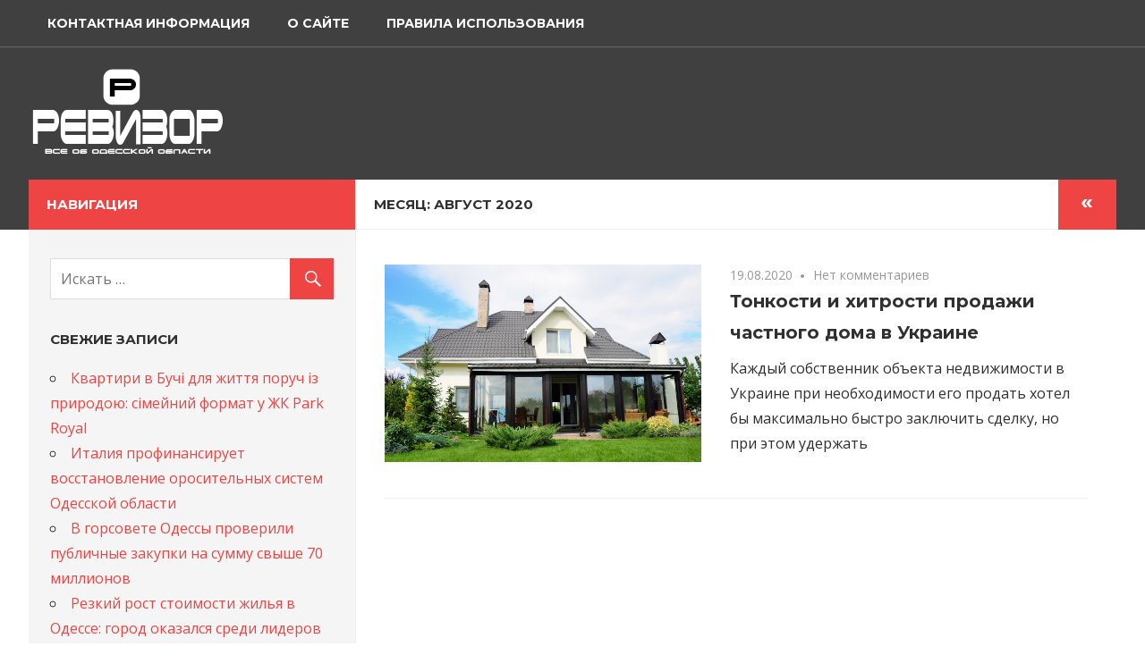

--- FILE ---
content_type: text/html; charset=UTF-8
request_url: https://revisor.od.ua/news/2020/08/
body_size: 7099
content:
<!DOCTYPE html>
<html lang="ru-RU">

<head>
<meta charset="UTF-8">
<link rel="shortcut icon" href="https://revisor.od.ua/favicon.gif" type="image/x-icon" />
<meta name="viewport" content="width=device-width, initial-scale=1">
<link rel="pingback" href="https://revisor.od.ua/xmlrpc.php">
<title>Август 2020 &#8212; Ревизор одесских новостей: новости Одессы, новостной портал Одесса</title>
<link rel='dns-prefetch' href='//fonts.googleapis.com' />
<link rel='dns-prefetch' href='//s.w.org' />
<link rel="alternate" type="application/rss+xml" title="Ревизор одесских новостей: новости Одессы, новостной портал Одесса &raquo; Лента" href="https://revisor.od.ua/feed/" />
<link rel="alternate" type="application/rss+xml" title="Ревизор одесских новостей: новости Одессы, новостной портал Одесса &raquo; Лента комментариев" href="https://revisor.od.ua/comments/feed/" />
		<script type="text/javascript">
			window._wpemojiSettings = {"baseUrl":"https:\/\/s.w.org\/images\/core\/emoji\/2.2.1\/72x72\/","ext":".png","svgUrl":"https:\/\/s.w.org\/images\/core\/emoji\/2.2.1\/svg\/","svgExt":".svg","source":{"concatemoji":"https:\/\/revisor.od.ua\/wp-includes\/js\/wp-emoji-release.min.js?ver=4.7.29"}};
			!function(t,a,e){var r,n,i,o=a.createElement("canvas"),l=o.getContext&&o.getContext("2d");function c(t){var e=a.createElement("script");e.src=t,e.defer=e.type="text/javascript",a.getElementsByTagName("head")[0].appendChild(e)}for(i=Array("flag","emoji4"),e.supports={everything:!0,everythingExceptFlag:!0},n=0;n<i.length;n++)e.supports[i[n]]=function(t){var e,a=String.fromCharCode;if(!l||!l.fillText)return!1;switch(l.clearRect(0,0,o.width,o.height),l.textBaseline="top",l.font="600 32px Arial",t){case"flag":return(l.fillText(a(55356,56826,55356,56819),0,0),o.toDataURL().length<3e3)?!1:(l.clearRect(0,0,o.width,o.height),l.fillText(a(55356,57331,65039,8205,55356,57096),0,0),e=o.toDataURL(),l.clearRect(0,0,o.width,o.height),l.fillText(a(55356,57331,55356,57096),0,0),e!==o.toDataURL());case"emoji4":return l.fillText(a(55357,56425,55356,57341,8205,55357,56507),0,0),e=o.toDataURL(),l.clearRect(0,0,o.width,o.height),l.fillText(a(55357,56425,55356,57341,55357,56507),0,0),e!==o.toDataURL()}return!1}(i[n]),e.supports.everything=e.supports.everything&&e.supports[i[n]],"flag"!==i[n]&&(e.supports.everythingExceptFlag=e.supports.everythingExceptFlag&&e.supports[i[n]]);e.supports.everythingExceptFlag=e.supports.everythingExceptFlag&&!e.supports.flag,e.DOMReady=!1,e.readyCallback=function(){e.DOMReady=!0},e.supports.everything||(r=function(){e.readyCallback()},a.addEventListener?(a.addEventListener("DOMContentLoaded",r,!1),t.addEventListener("load",r,!1)):(t.attachEvent("onload",r),a.attachEvent("onreadystatechange",function(){"complete"===a.readyState&&e.readyCallback()})),(r=e.source||{}).concatemoji?c(r.concatemoji):r.wpemoji&&r.twemoji&&(c(r.twemoji),c(r.wpemoji)))}(window,document,window._wpemojiSettings);
		</script>
		<style type="text/css">
img.wp-smiley,
img.emoji {
	display: inline !important;
	border: none !important;
	box-shadow: none !important;
	height: 1em !important;
	width: 1em !important;
	margin: 0 .07em !important;
	vertical-align: -0.1em !important;
	background: none !important;
	padding: 0 !important;
}
</style>
<link rel='stylesheet' id='admiral-stylesheet-css'  href='https://revisor.od.ua/wp-content/themes/odnews/style.css?ver=4.7.29' type='text/css' media='all' />
<link rel='stylesheet' id='genericons-css'  href='https://revisor.od.ua/wp-content/themes/odnews/css/genericons/genericons.css?ver=3.4.1' type='text/css' media='all' />
<link rel='stylesheet' id='admiral-default-fonts-css'  href='//fonts.googleapis.com/css?family=Open+Sans%3A400%2C400italic%2C700%2C700italic%7CMontserrat%3A400%2C400italic%2C700%2C700italic&#038;subset=latin%2Clatin-ext' type='text/css' media='all' />
<link rel='stylesheet' id='admiral-flexslider-css'  href='https://revisor.od.ua/wp-content/themes/odnews/css/flexslider.css?ver=4.7.29' type='text/css' media='all' />
<!--[if lt IE 9]>
<script type='text/javascript' src='https://revisor.od.ua/wp-content/themes/odnews/js/html5shiv.min.js?ver=3.7.3'></script>
<![endif]-->
<script type='text/javascript' src='https://revisor.od.ua/wp-includes/js/jquery/jquery.js?ver=1.12.4'></script>
<script type='text/javascript' src='https://revisor.od.ua/wp-includes/js/jquery/jquery-migrate.min.js?ver=1.4.1'></script>
<script type='text/javascript'>
/* <![CDATA[ */
var admiral_menu_title = "\u041d\u0430\u0432\u0438\u0433\u0430\u0446\u0438\u044f";
/* ]]> */
</script>
<script type='text/javascript' src='https://revisor.od.ua/wp-content/themes/odnews/js/navigation.js?ver=20160421'></script>
<script type='text/javascript' src='https://revisor.od.ua/wp-content/themes/odnews/js/sidebar.js?ver=20160421'></script>
<script type='text/javascript' src='https://revisor.od.ua/wp-content/themes/odnews/js/jquery.flexslider-min.js?ver=2.6.0'></script>
<script type='text/javascript'>
/* <![CDATA[ */
var admiral_slider_params = {"animation":"slide","speed":"7000"};
/* ]]> */
</script>
<script type='text/javascript' src='https://revisor.od.ua/wp-content/themes/odnews/js/slider.js?ver=4.7.29'></script>
<link rel='https://api.w.org/' href='https://revisor.od.ua/wp-json/' />
<link rel="EditURI" type="application/rsd+xml" title="RSD" href="https://revisor.od.ua/xmlrpc.php?rsd" />
<link rel="wlwmanifest" type="application/wlwmanifest+xml" href="https://revisor.od.ua/wp-includes/wlwmanifest.xml" /> 
<meta name="generator" content="WordPress 4.7.29" />
<style type="text/css" id="custom-background-css">
body.custom-background { background-color: #ffffff; }
</style>
<meta name="rpe2b4b5328b854da28e6ba874bdb97be6" content="c75c484ee5e43d18dd230e83bc4548db" />
<script>
  (function(i,s,o,g,r,a,m){i['GoogleAnalyticsObject']=r;i[r]=i[r]||function(){
  (i[r].q=i[r].q||[]).push(arguments)},i[r].l=1*new Date();a=s.createElement(o),
  m=s.getElementsByTagName(o)[0];a.async=1;a.src=g;m.parentNode.insertBefore(a,m)
  })(window,document,'script','https://www.google-analytics.com/analytics.js','ga');

  ga('create', 'UA-101029292-1', 'auto');
  ga('send', 'pageview');

</script>
</head>

<body class="archive date custom-background post-layout-one-column">

	<div id="page" class="hfeed site">

		<a class="skip-link screen-reader-text" href="#content">Наверх</a>

		<div id="header-top" class="header-bar-wrap">

			
	<div id="header-bar" class="header-bar container clearfix">

		
		<nav id="main-navigation" class="primary-navigation navigation clearfix" role="navigation">

			<div class="main-navigation-menu-wrap">
				<ul id="menu-main-navigation" class="main-navigation-menu menu"><li class="page_item page-item-69"><a href="https://revisor.od.ua/kontaktnaya-informaciya/">Контактная информация</a></li>
<li class="page_item page-item-5"><a href="https://revisor.od.ua/o-saite/">О сайте</a></li>
<li class="page_item page-item-67"><a href="https://revisor.od.ua/praliva-ispolzovaniya/">Правила использования</a></li>
</ul>			</div>

		</nav><!-- #main-navigation -->

	</div>
		</div>

		<header id="masthead" class="site-header clearfix" role="banner">

			<div class="header-main container clearfix">

				<div id="logo" class="site-branding clearfix" style="padding-left:20px; padding-bottom:10px;">

<a href="https://revisor.od.ua/" rel="home"><img src="https://revisor.od.ua/logo.png" /></a>
         
				</div><!-- .site-branding -->

<div align="center" style="padding-top:20px;"><script type='text/javascript'>
var _ubn=_ubn||{sid:Math.round((Math.random()*10000000)),data:[]};
(function(){var n=document.getElementsByTagName('script');
_ubn.data.push({user: 110830, format_id: 12, page: 1,
pid: Math.round((Math.random()*10000000)),placeholder: n[n.length-1]});
if(!_ubn.code)(function() {var script = document.createElement('script');
script.type = 'text/javascript'; _ubn.code= script.async = script.defer = true;
script.src = ('https:' == document.location.protocol ? 'https://' : 'http://') + 'banner.kiev.ua/j/banner.js?'+_ubn.sid;
n[0].parentNode.insertBefore(script,n[0]);})();})();
</script>
</div>
				
			</div><!-- .header-main -->

			
		</header><!-- #masthead -->

		<div id="content" class="site-content container clearfix">

	<section id="primary" class="content-archive content-area">
		<main id="main" class="site-main" role="main">

		
			<header class="page-header">

				<h1 class="archive-title">Месяц: Август 2020</h1>
			</header><!-- .page-header -->

			
			<div id="post-wrapper" class="post-wrapper clearfix">

				
<div class="post-column clearfix">

	<article id="post-1174" class="post-1174 post type-post status-publish format-standard has-post-thumbnail hentry category-nedvijumost">

		
		<a href="https://revisor.od.ua/news/tonkosti-i-hitrosti-prodazhi-chastnogo-doma-v-ukraine/" rel="bookmark">
			<img width="700" height="438" src="https://revisor.od.ua/wp-content/uploads/2020/08/chastnui-dom.jpg" class="attachment-post-thumbnail size-post-thumbnail wp-post-image" alt="" srcset="https://revisor.od.ua/wp-content/uploads/2020/08/chastnui-dom.jpg 700w, https://revisor.od.ua/wp-content/uploads/2020/08/chastnui-dom-300x188.jpg 300w" sizes="(max-width: 700px) 100vw, 700px" />		</a>

	
		<header class="entry-header">

			<div class="entry-meta"><span class="meta-date"><a href="https://revisor.od.ua/news/tonkosti-i-hitrosti-prodazhi-chastnogo-doma-v-ukraine/" title="23:10" rel="bookmark"><time class="entry-date published updated" datetime="2020-08-19T23:10:04+00:00">19.08.2020</time></a></span><span class="meta-comments"> <a href="https://revisor.od.ua/news/tonkosti-i-hitrosti-prodazhi-chastnogo-doma-v-ukraine/#respond">Нет комментариев</a></span></div>
			<h2 class="entry-title"><a href="https://revisor.od.ua/news/tonkosti-i-hitrosti-prodazhi-chastnogo-doma-v-ukraine/" rel="bookmark">Тонкости и хитрости продажи частного дома в Украине</a></h2>
		</header><!-- .entry-header -->

		<div class="entry-content entry-excerpt clearfix">
			<p>Каждый собственник объекта недвижимости в Украине при необходимости его продать хотел бы максимально быстро заключить сделку, но при этом удержать</p>
		</div><!-- .entry-content -->

	</article>

</div>

			</div>

			
		
		</main><!-- #main -->
	</section><!-- #primary -->

	
	<section id="secondary" class="main-sidebar widget-area clearfix" role="complementary">

		<header class="sidebar-header clearfix">

			
				<h2 class="sidebar-title">Навигация</h2>

			
		</header>

		
		<aside id="search-2" class="widget widget_search clearfix">
<form role="search" method="get" class="search-form" action="https://revisor.od.ua/">
	<label>
		<span class="screen-reader-text">Искать в:</span>
		<input type="search" class="search-field"
			placeholder="Искать &hellip;"
			value="" name="s"
			title="Искать в:" />
	</label>
	<button type="submit" class="search-submit">
		<span class="genericon-search"></span>
		<span class="screen-reader-text">Поиск</span>
	</button>
</form>
</aside>		<aside id="recent-posts-2" class="widget widget_recent_entries clearfix">		<div class="widget-header"><h3 class="widget-title">Свежие записи</h3></div>		<ul>
					<li>
				<a href="https://revisor.od.ua/news/kvartyry-v-buchi-dlia-zhyttia-poruch-iz-pryrodoiu-simeinyi-format-u-zhk-park-royal/">Квартири в Бучі для життя поруч із природою: сімейний формат у ЖК Park Royal</a>
						</li>
					<li>
				<a href="https://revisor.od.ua/news/italia-profinansiruet-vosstanovlenie-orositelnyh-sistem-odesskoi-oblasti/">Италия профинансирует восстановление оросительных систем Одесской области</a>
						</li>
					<li>
				<a href="https://revisor.od.ua/news/v-gorsovete-odessy-proverili-publichnye-zakupki-na-summu-svyshe-70-millionov/">В горсовете Одессы проверили публичные закупки на сумму свыше 70 миллионов</a>
						</li>
					<li>
				<a href="https://revisor.od.ua/news/rezkiy-rost-stoimosti-zhilya-v-odesse-gorod-okazalsya-sredi-liderov-podorozhaniya/">Резкий рост стоимости жилья в Одессе: город оказался среди лидеров подорожания</a>
						</li>
					<li>
				<a href="https://revisor.od.ua/news/porty-odesskoi-oblasti-gotovyatsya-k-mashtabnomu-obnovleniu-flota/">Порты Одесской области готовятся к масштабному обновлению флота</a>
						</li>
				</ul>
		</aside>		<aside id="archives-2" class="widget widget_archive clearfix"><div class="widget-header"><h3 class="widget-title">Архивы</h3></div>		<ul>
			<li><a href='https://revisor.od.ua/news/2026/01/'>Январь 2026</a></li>
	<li><a href='https://revisor.od.ua/news/2025/12/'>Декабрь 2025</a></li>
	<li><a href='https://revisor.od.ua/news/2025/11/'>Ноябрь 2025</a></li>
	<li><a href='https://revisor.od.ua/news/2025/10/'>Октябрь 2025</a></li>
	<li><a href='https://revisor.od.ua/news/2025/08/'>Август 2025</a></li>
	<li><a href='https://revisor.od.ua/news/2025/07/'>Июль 2025</a></li>
	<li><a href='https://revisor.od.ua/news/2025/06/'>Июнь 2025</a></li>
	<li><a href='https://revisor.od.ua/news/2025/05/'>Май 2025</a></li>
	<li><a href='https://revisor.od.ua/news/2025/04/'>Апрель 2025</a></li>
	<li><a href='https://revisor.od.ua/news/2025/03/'>Март 2025</a></li>
	<li><a href='https://revisor.od.ua/news/2025/02/'>Февраль 2025</a></li>
	<li><a href='https://revisor.od.ua/news/2025/01/'>Январь 2025</a></li>
	<li><a href='https://revisor.od.ua/news/2024/12/'>Декабрь 2024</a></li>
	<li><a href='https://revisor.od.ua/news/2024/11/'>Ноябрь 2024</a></li>
	<li><a href='https://revisor.od.ua/news/2024/10/'>Октябрь 2024</a></li>
	<li><a href='https://revisor.od.ua/news/2024/09/'>Сентябрь 2024</a></li>
	<li><a href='https://revisor.od.ua/news/2024/08/'>Август 2024</a></li>
	<li><a href='https://revisor.od.ua/news/2024/07/'>Июль 2024</a></li>
	<li><a href='https://revisor.od.ua/news/2024/06/'>Июнь 2024</a></li>
	<li><a href='https://revisor.od.ua/news/2024/04/'>Апрель 2024</a></li>
	<li><a href='https://revisor.od.ua/news/2024/02/'>Февраль 2024</a></li>
	<li><a href='https://revisor.od.ua/news/2024/01/'>Январь 2024</a></li>
	<li><a href='https://revisor.od.ua/news/2023/12/'>Декабрь 2023</a></li>
	<li><a href='https://revisor.od.ua/news/2023/11/'>Ноябрь 2023</a></li>
	<li><a href='https://revisor.od.ua/news/2023/10/'>Октябрь 2023</a></li>
	<li><a href='https://revisor.od.ua/news/2023/09/'>Сентябрь 2023</a></li>
	<li><a href='https://revisor.od.ua/news/2023/05/'>Май 2023</a></li>
	<li><a href='https://revisor.od.ua/news/2023/03/'>Март 2023</a></li>
	<li><a href='https://revisor.od.ua/news/2023/02/'>Февраль 2023</a></li>
	<li><a href='https://revisor.od.ua/news/2022/12/'>Декабрь 2022</a></li>
	<li><a href='https://revisor.od.ua/news/2022/10/'>Октябрь 2022</a></li>
	<li><a href='https://revisor.od.ua/news/2022/09/'>Сентябрь 2022</a></li>
	<li><a href='https://revisor.od.ua/news/2022/08/'>Август 2022</a></li>
	<li><a href='https://revisor.od.ua/news/2022/07/'>Июль 2022</a></li>
	<li><a href='https://revisor.od.ua/news/2022/05/'>Май 2022</a></li>
	<li><a href='https://revisor.od.ua/news/2022/04/'>Апрель 2022</a></li>
	<li><a href='https://revisor.od.ua/news/2022/03/'>Март 2022</a></li>
	<li><a href='https://revisor.od.ua/news/2022/02/'>Февраль 2022</a></li>
	<li><a href='https://revisor.od.ua/news/2022/01/'>Январь 2022</a></li>
	<li><a href='https://revisor.od.ua/news/2021/12/'>Декабрь 2021</a></li>
	<li><a href='https://revisor.od.ua/news/2021/11/'>Ноябрь 2021</a></li>
	<li><a href='https://revisor.od.ua/news/2021/10/'>Октябрь 2021</a></li>
	<li><a href='https://revisor.od.ua/news/2021/09/'>Сентябрь 2021</a></li>
	<li><a href='https://revisor.od.ua/news/2021/07/'>Июль 2021</a></li>
	<li><a href='https://revisor.od.ua/news/2021/04/'>Апрель 2021</a></li>
	<li><a href='https://revisor.od.ua/news/2021/03/'>Март 2021</a></li>
	<li><a href='https://revisor.od.ua/news/2021/02/'>Февраль 2021</a></li>
	<li><a href='https://revisor.od.ua/news/2021/01/'>Январь 2021</a></li>
	<li><a href='https://revisor.od.ua/news/2020/12/'>Декабрь 2020</a></li>
	<li><a href='https://revisor.od.ua/news/2020/11/'>Ноябрь 2020</a></li>
	<li><a href='https://revisor.od.ua/news/2020/10/'>Октябрь 2020</a></li>
	<li><a href='https://revisor.od.ua/news/2020/09/'>Сентябрь 2020</a></li>
	<li><a href='https://revisor.od.ua/news/2020/08/'>Август 2020</a></li>
	<li><a href='https://revisor.od.ua/news/2020/07/'>Июль 2020</a></li>
	<li><a href='https://revisor.od.ua/news/2020/06/'>Июнь 2020</a></li>
	<li><a href='https://revisor.od.ua/news/2020/05/'>Май 2020</a></li>
	<li><a href='https://revisor.od.ua/news/2020/04/'>Апрель 2020</a></li>
	<li><a href='https://revisor.od.ua/news/2020/03/'>Март 2020</a></li>
	<li><a href='https://revisor.od.ua/news/2020/02/'>Февраль 2020</a></li>
	<li><a href='https://revisor.od.ua/news/2020/01/'>Январь 2020</a></li>
	<li><a href='https://revisor.od.ua/news/2019/11/'>Ноябрь 2019</a></li>
	<li><a href='https://revisor.od.ua/news/2019/10/'>Октябрь 2019</a></li>
	<li><a href='https://revisor.od.ua/news/2019/09/'>Сентябрь 2019</a></li>
	<li><a href='https://revisor.od.ua/news/2019/07/'>Июль 2019</a></li>
	<li><a href='https://revisor.od.ua/news/2019/05/'>Май 2019</a></li>
	<li><a href='https://revisor.od.ua/news/2019/04/'>Апрель 2019</a></li>
	<li><a href='https://revisor.od.ua/news/2019/03/'>Март 2019</a></li>
	<li><a href='https://revisor.od.ua/news/2019/01/'>Январь 2019</a></li>
	<li><a href='https://revisor.od.ua/news/2018/12/'>Декабрь 2018</a></li>
	<li><a href='https://revisor.od.ua/news/2018/11/'>Ноябрь 2018</a></li>
	<li><a href='https://revisor.od.ua/news/2018/10/'>Октябрь 2018</a></li>
	<li><a href='https://revisor.od.ua/news/2018/09/'>Сентябрь 2018</a></li>
	<li><a href='https://revisor.od.ua/news/2018/08/'>Август 2018</a></li>
	<li><a href='https://revisor.od.ua/news/2018/07/'>Июль 2018</a></li>
	<li><a href='https://revisor.od.ua/news/2018/06/'>Июнь 2018</a></li>
	<li><a href='https://revisor.od.ua/news/2018/05/'>Май 2018</a></li>
	<li><a href='https://revisor.od.ua/news/2018/04/'>Апрель 2018</a></li>
	<li><a href='https://revisor.od.ua/news/2018/03/'>Март 2018</a></li>
	<li><a href='https://revisor.od.ua/news/2018/02/'>Февраль 2018</a></li>
	<li><a href='https://revisor.od.ua/news/2018/01/'>Январь 2018</a></li>
	<li><a href='https://revisor.od.ua/news/2017/12/'>Декабрь 2017</a></li>
	<li><a href='https://revisor.od.ua/news/2017/10/'>Октябрь 2017</a></li>
	<li><a href='https://revisor.od.ua/news/2017/09/'>Сентябрь 2017</a></li>
	<li><a href='https://revisor.od.ua/news/2017/08/'>Август 2017</a></li>
	<li><a href='https://revisor.od.ua/news/2017/07/'>Июль 2017</a></li>
	<li><a href='https://revisor.od.ua/news/2017/06/'>Июнь 2017</a></li>
	<li><a href='https://revisor.od.ua/news/2017/05/'>Май 2017</a></li>
	<li><a href='https://revisor.od.ua/news/2017/04/'>Апрель 2017</a></li>
	<li><a href='https://revisor.od.ua/news/2017/03/'>Март 2017</a></li>
	<li><a href='https://revisor.od.ua/news/2017/02/'>Февраль 2017</a></li>
	<li><a href='https://revisor.od.ua/news/2017/01/'>Январь 2017</a></li>
	<li><a href='https://revisor.od.ua/news/2016/12/'>Декабрь 2016</a></li>
	<li><a href='https://revisor.od.ua/news/2016/11/'>Ноябрь 2016</a></li>
	<li><a href='https://revisor.od.ua/news/2016/10/'>Октябрь 2016</a></li>
	<li><a href='https://revisor.od.ua/news/2016/09/'>Сентябрь 2016</a></li>
	<li><a href='https://revisor.od.ua/news/2011/10/'>Октябрь 2011</a></li>
	<li><a href='https://revisor.od.ua/news/2011/06/'>Июнь 2011</a></li>
	<li><a href='https://revisor.od.ua/news/2011/05/'>Май 2011</a></li>
	<li><a href='https://revisor.od.ua/news/2011/04/'>Апрель 2011</a></li>
	<li><a href='https://revisor.od.ua/news/2010/11/'>Ноябрь 2010</a></li>
	<li><a href='https://revisor.od.ua/news/2010/05/'>Май 2010</a></li>
	<li><a href='https://revisor.od.ua/news/2010/03/'>Март 2010</a></li>
	<li><a href='https://revisor.od.ua/news/2010/02/'>Февраль 2010</a></li>
	<li><a href='https://revisor.od.ua/news/2009/04/'>Апрель 2009</a></li>
	<li><a href='https://revisor.od.ua/news/2008/12/'>Декабрь 2008</a></li>
		</ul>
		</aside><aside id="categories-2" class="widget widget_categories clearfix"><div class="widget-header"><h3 class="widget-title">Рубрики</h3></div>		<ul>
	<li class="cat-item cat-item-11"><a href="https://revisor.od.ua/news/category/auto/" >Автомобили</a>
</li>
	<li class="cat-item cat-item-1"><a href="https://revisor.od.ua/news/category/%d0%b1%d0%b5%d0%b7-%d1%80%d1%83%d0%b1%d1%80%d0%b8%d0%ba%d0%b8/" >Без рубрики</a>
</li>
	<li class="cat-item cat-item-3"><a href="https://revisor.od.ua/news/category/biznes-ekonomika/" >Бизнес и экономика</a>
</li>
	<li class="cat-item cat-item-20"><a href="https://revisor.od.ua/news/category/%d0%b1%d0%bb%d0%b0%d0%b3%d0%be%d1%83%d1%81%d1%82%d1%80%d0%be%d0%b9%d1%81%d1%82%d0%b2%d0%be/" >Благоустройство</a>
</li>
	<li class="cat-item cat-item-6"><a href="https://revisor.od.ua/news/category/vlast/" >Власть</a>
</li>
	<li class="cat-item cat-item-19"><a href="https://revisor.od.ua/news/category/vojna/" >Война</a>
</li>
	<li class="cat-item cat-item-10"><a href="https://revisor.od.ua/news/category/dom-interer/" >Дом и интерьер</a>
</li>
	<li class="cat-item cat-item-14"><a href="https://revisor.od.ua/news/category/health/" >Здоровье</a>
</li>
	<li class="cat-item cat-item-12"><a href="https://revisor.od.ua/news/category/nedvijumost/" >Недвижимость</a>
</li>
	<li class="cat-item cat-item-7"><a href="https://revisor.od.ua/news/category/obshestvennui-transport/" >Общественный транспорт</a>
</li>
	<li class="cat-item cat-item-2"><a href="https://revisor.od.ua/news/category/obshestvo/" >Общество</a>
</li>
	<li class="cat-item cat-item-16"><a href="https://revisor.od.ua/news/category/politika/" >Политика</a>
</li>
	<li class="cat-item cat-item-17"><a href="https://revisor.od.ua/news/category/produkty-pitanija/" >Продукты питания</a>
</li>
	<li class="cat-item cat-item-18"><a href="https://revisor.od.ua/news/category/proizvodstvo/" >Производство</a>
</li>
	<li class="cat-item cat-item-4"><a href="https://revisor.od.ua/news/category/proishestviya/" >Происшествия</a>
</li>
	<li class="cat-item cat-item-8"><a href="https://revisor.od.ua/news/category/razvitie/" >Развитие одесской области</a>
</li>
	<li class="cat-item cat-item-15"><a href="https://revisor.od.ua/news/category/sport/" >Спорт</a>
</li>
	<li class="cat-item cat-item-5"><a href="https://revisor.od.ua/news/category/stroitelstvo/" >Строительство</a>
</li>
	<li class="cat-item cat-item-13"><a href="https://revisor.od.ua/news/category/turizm-i-otdyh/" >Туризм и отдых</a>
</li>
		</ul>
</aside><aside id="text-2" class="widget widget_text clearfix">			<div class="textwidget"><div align="center"><script type='text/javascript'>
var _ubn=_ubn||{sid:Math.round((Math.random()*10000000)),data:[]};
(function(){var n=document.getElementsByTagName('script');
_ubn.data.push({user: 110830, format_id: 45, page: 1,
pid: Math.round((Math.random()*10000000)),placeholder: n[n.length-1]});
if(!_ubn.code)(function() {var script = document.createElement('script');
script.type = 'text/javascript'; _ubn.code= script.async = script.defer = true;
script.src = ('https:' == document.location.protocol ? 'https://' : 'http://') + 'banner.kiev.ua/j/banner.js?'+_ubn.sid;
n[0].parentNode.insertBefore(script,n[0]);})();})();
</script>
</div></div>
		</aside>
	</section><!-- #secondary -->

	<section id="tertiary" class="small-sidebar widget-area clearfix" role="complementary">

		<header class="sidebar-header clearfix">

			
				<h2 class="sidebar-title">Последние новости</h2>

			
		</header>

		<aside id="admiral-magazine-posts-sidebar-2" class="widget admiral_magazine_posts_sidebar clearfix">
		<div class="widget-magazine-posts-sidebar widget-magazine-posts clearfix">

			
			<div class="widget-magazine-posts-content">

				
				<article id="post-2056" class="clearfix post-2056 post type-post status-publish format-standard has-post-thumbnail hentry category-nedvijumost">

					<header class="entry-header">

						
		<a href="https://revisor.od.ua/news/kvartyry-v-buchi-dlia-zhyttia-poruch-iz-pryrodoiu-simeinyi-format-u-zhk-park-royal/" rel="bookmark">
			<img width="560" height="320" src="https://revisor.od.ua/wp-content/uploads/2026/01/park-royal-560x320.jpg" class="attachment-admiral-thumbnail-large size-admiral-thumbnail-large wp-post-image" alt="" srcset="https://revisor.od.ua/wp-content/uploads/2026/01/park-royal-560x320.jpg 560w, https://revisor.od.ua/wp-content/uploads/2026/01/park-royal-280x160.jpg 280w" sizes="(max-width: 560px) 100vw, 560px" />		</a>

	
						<div class="entry-meta"><span class="meta-date"><a href="https://revisor.od.ua/news/kvartyry-v-buchi-dlia-zhyttia-poruch-iz-pryrodoiu-simeinyi-format-u-zhk-park-royal/" title="17:49" rel="bookmark"><time class="entry-date published updated" datetime="2026-01-18T17:49:30+00:00">18.01.2026</time></a></span></div>
						<h2 class="entry-title"><a href="https://revisor.od.ua/news/kvartyry-v-buchi-dlia-zhyttia-poruch-iz-pryrodoiu-simeinyi-format-u-zhk-park-royal/" rel="bookmark">Квартири в Бучі для життя поруч із природою: сімейний формат у ЖК Park Royal</a></h2>
					</header><!-- .entry-header -->

					
				</article>

				
				<article id="post-2050" class="clearfix post-2050 post type-post status-publish format-standard has-post-thumbnail hentry category-biznes-ekonomika category-razvitie">

					<header class="entry-header">

						
		<a href="https://revisor.od.ua/news/italia-profinansiruet-vosstanovlenie-orositelnyh-sistem-odesskoi-oblasti/" rel="bookmark">
			<img width="560" height="320" src="https://revisor.od.ua/wp-content/uploads/2026/01/orositelnye-sistemy-odessy-560x320.jpg" class="attachment-admiral-thumbnail-large size-admiral-thumbnail-large wp-post-image" alt="" srcset="https://revisor.od.ua/wp-content/uploads/2026/01/orositelnye-sistemy-odessy-560x320.jpg 560w, https://revisor.od.ua/wp-content/uploads/2026/01/orositelnye-sistemy-odessy-280x160.jpg 280w" sizes="(max-width: 560px) 100vw, 560px" />		</a>

	
						<div class="entry-meta"><span class="meta-date"><a href="https://revisor.od.ua/news/italia-profinansiruet-vosstanovlenie-orositelnyh-sistem-odesskoi-oblasti/" title="17:25" rel="bookmark"><time class="entry-date published updated" datetime="2026-01-18T17:25:56+00:00">18.01.2026</time></a></span></div>
						<h2 class="entry-title"><a href="https://revisor.od.ua/news/italia-profinansiruet-vosstanovlenie-orositelnyh-sistem-odesskoi-oblasti/" rel="bookmark">Италия профинансирует восстановление оросительных систем Одесской области</a></h2>
					</header><!-- .entry-header -->

					
				</article>

				
				<article id="post-2047" class="clearfix post-2047 post type-post status-publish format-standard has-post-thumbnail hentry category-biznes-ekonomika">

					<header class="entry-header">

						
		<a href="https://revisor.od.ua/news/v-gorsovete-odessy-proverili-publichnye-zakupki-na-summu-svyshe-70-millionov/" rel="bookmark">
			<img width="560" height="320" src="https://revisor.od.ua/wp-content/uploads/2026/01/alla-beh-560x320.jpg" class="attachment-admiral-thumbnail-large size-admiral-thumbnail-large wp-post-image" alt="" srcset="https://revisor.od.ua/wp-content/uploads/2026/01/alla-beh-560x320.jpg 560w, https://revisor.od.ua/wp-content/uploads/2026/01/alla-beh-280x160.jpg 280w" sizes="(max-width: 560px) 100vw, 560px" />		</a>

	
						<div class="entry-meta"><span class="meta-date"><a href="https://revisor.od.ua/news/v-gorsovete-odessy-proverili-publichnye-zakupki-na-summu-svyshe-70-millionov/" title="17:17" rel="bookmark"><time class="entry-date published updated" datetime="2026-01-18T17:17:45+00:00">18.01.2026</time></a></span></div>
						<h2 class="entry-title"><a href="https://revisor.od.ua/news/v-gorsovete-odessy-proverili-publichnye-zakupki-na-summu-svyshe-70-millionov/" rel="bookmark">В горсовете Одессы проверили публичные закупки на сумму свыше 70 миллионов</a></h2>
					</header><!-- .entry-header -->

					
				</article>

				
				<article id="post-2044" class="clearfix post-2044 post type-post status-publish format-standard has-post-thumbnail hentry category-nedvijumost">

					<header class="entry-header">

						
		<a href="https://revisor.od.ua/news/rezkiy-rost-stoimosti-zhilya-v-odesse-gorod-okazalsya-sredi-liderov-podorozhaniya/" rel="bookmark">
			<img width="560" height="320" src="https://revisor.od.ua/wp-content/uploads/2026/01/zhylie-odessa-560x320.jpg" class="attachment-admiral-thumbnail-large size-admiral-thumbnail-large wp-post-image" alt="" srcset="https://revisor.od.ua/wp-content/uploads/2026/01/zhylie-odessa-560x320.jpg 560w, https://revisor.od.ua/wp-content/uploads/2026/01/zhylie-odessa-300x172.jpg 300w, https://revisor.od.ua/wp-content/uploads/2026/01/zhylie-odessa-768x440.jpg 768w, https://revisor.od.ua/wp-content/uploads/2026/01/zhylie-odessa-1024x587.jpg 1024w, https://revisor.od.ua/wp-content/uploads/2026/01/zhylie-odessa-280x160.jpg 280w, https://revisor.od.ua/wp-content/uploads/2026/01/zhylie-odessa.jpg 1147w" sizes="(max-width: 560px) 100vw, 560px" />		</a>

	
						<div class="entry-meta"><span class="meta-date"><a href="https://revisor.od.ua/news/rezkiy-rost-stoimosti-zhilya-v-odesse-gorod-okazalsya-sredi-liderov-podorozhaniya/" title="17:05" rel="bookmark"><time class="entry-date published updated" datetime="2026-01-18T17:05:25+00:00">18.01.2026</time></a></span></div>
						<h2 class="entry-title"><a href="https://revisor.od.ua/news/rezkiy-rost-stoimosti-zhilya-v-odesse-gorod-okazalsya-sredi-liderov-podorozhaniya/" rel="bookmark">Резкий рост стоимости жилья в Одессе: город оказался среди лидеров подорожания</a></h2>
					</header><!-- .entry-header -->

					
				</article>

				
				<article id="post-2053" class="clearfix post-2053 post type-post status-publish format-standard has-post-thumbnail hentry category-biznes-ekonomika">

					<header class="entry-header">

						
		<a href="https://revisor.od.ua/news/porty-odesskoi-oblasti-gotovyatsya-k-mashtabnomu-obnovleniu-flota/" rel="bookmark">
			<img width="560" height="320" src="https://revisor.od.ua/wp-content/uploads/2026/01/odesskiy-port-560x320.jpg" class="attachment-admiral-thumbnail-large size-admiral-thumbnail-large wp-post-image" alt="" srcset="https://revisor.od.ua/wp-content/uploads/2026/01/odesskiy-port-560x320.jpg 560w, https://revisor.od.ua/wp-content/uploads/2026/01/odesskiy-port-280x160.jpg 280w" sizes="(max-width: 560px) 100vw, 560px" />		</a>

	
						<div class="entry-meta"><span class="meta-date"><a href="https://revisor.od.ua/news/porty-odesskoi-oblasti-gotovyatsya-k-mashtabnomu-obnovleniu-flota/" title="08:28" rel="bookmark"><time class="entry-date published updated" datetime="2026-01-17T08:28:05+00:00">17.01.2026</time></a></span></div>
						<h2 class="entry-title"><a href="https://revisor.od.ua/news/porty-odesskoi-oblasti-gotovyatsya-k-mashtabnomu-obnovleniu-flota/" rel="bookmark">Порты Одесской области готовятся к масштабному обновлению флота</a></h2>
					</header><!-- .entry-header -->

					
				</article>

				
				<article id="post-2037" class="clearfix post-2037 post type-post status-publish format-standard has-post-thumbnail hentry category-nedvijumost">

					<header class="entry-header">

						
		<a href="https://revisor.od.ua/news/zhitlo-bez-bar-yeriv-yak-otrimati-klyuchi-mayuchi-lishe-30-vartosti/" rel="bookmark">
			<img width="560" height="320" src="https://revisor.od.ua/wp-content/uploads/2026/01/zhk-oxford-560x320.jpg" class="attachment-admiral-thumbnail-large size-admiral-thumbnail-large wp-post-image" alt="ЖК Oxford: розтермінування від забудовника без банку та переплат" srcset="https://revisor.od.ua/wp-content/uploads/2026/01/zhk-oxford-560x320.jpg 560w, https://revisor.od.ua/wp-content/uploads/2026/01/zhk-oxford-280x160.jpg 280w" sizes="(max-width: 560px) 100vw, 560px" />		</a>

	
						<div class="entry-meta"><span class="meta-date"><a href="https://revisor.od.ua/news/zhitlo-bez-bar-yeriv-yak-otrimati-klyuchi-mayuchi-lishe-30-vartosti/" title="11:36" rel="bookmark"><time class="entry-date published updated" datetime="2026-01-14T11:36:06+00:00">14.01.2026</time></a></span></div>
						<h2 class="entry-title"><a href="https://revisor.od.ua/news/zhitlo-bez-bar-yeriv-yak-otrimati-klyuchi-mayuchi-lishe-30-vartosti/" rel="bookmark">Житло без бар&#8217;єрів: як отримати ключі, маючи лише 30% вартості</a></h2>
					</header><!-- .entry-header -->

					
				</article>

				
			</div>

		</div>

		</aside>
	</section><!-- #tertiary -->


	</div><!-- #content -->

	
	<div id="footer" class="footer-wrap">

		<footer id="colophon" class="site-footer container" role="contentinfo">

			<div class="footer-content clearfix">

				<div id="footer-text" class="site-info">
					<p>&copy; 2012-2026. Ревизор одесских новостей - Новости Одессы</p>
<p>



</p>
				</div><!-- .site-info -->

				
			</div>

		</footer><!-- #colophon -->

	</div>

</div><!-- #page -->

<script type='text/javascript' src='https://revisor.od.ua/wp-includes/js/wp-embed.min.js?ver=4.7.29'></script>

</body>
</html>


--- FILE ---
content_type: text/css
request_url: https://revisor.od.ua/wp-content/themes/odnews/style.css?ver=4.7.29
body_size: 8447
content:
/*--------------------------------------------------------------
>>> TABLE OF CONTENTS:
----------------------------------------------------------------
1.0 - Normalize
2.0 - Typography
3.0 - Elements
4.0 - Forms
5.0 - Accessibility
6.0 - Alignments
7.0 - Clearings
8.0 - Layout Structure
9.0 - Header
10.0 - Navigation
	10.1 - Main Navigation
	10.2 - Social Icon Menu
11.0 - Widgets
	11.1 - Default Widgets
	11.2 - Magazine Posts Widgets
12.0 - Posts and pages
11.0 - Comments
12.0 - Footer
13.0 - Media
	13.1 - Captions
	13.2 - Galleries
14.0 - Media Queries
	14.1 - Desktop Large ( < 1120px )
	14.2 - Desktop Medium ( < 1040px )
	14.3 - Desktop Small ( < 960px )
	14.4 - Tablet Large ( < 880px )
	14.5 - Tablet Medium ( < 800px )
	14.6 - Tablet Small ( < 720px )
	14.7 - Mobile Extra Large ( < 640px )
	14.8 - Mobile Large ( < 560px )
	14.9 - Mobile Medium ( < 480px )
	14.10 - Mobile Small ( < 320px )
15.0 - Media Query Fixes
--------------------------------------------------------------*/

/*--------------------------------------------------------------
# 1.0 - Normalize
--------------------------------------------------------------*/
html {
	font-family: sans-serif;
	-webkit-text-size-adjust: 100%;
	-ms-text-size-adjust:     100%;
}

body {
	margin: 0;
}

article,
aside,
details,
figcaption,
figure,
footer,
header,
main,
menu,
nav,
section,
summary {
	display: block;
}

audio,
canvas,
progress,
video {
	display: inline-block;
	vertical-align: baseline;
}

audio:not([controls]) {
	display: none;
	height: 0;
}

[hidden],
template {
	display: none;
}

a {
	background-color: transparent;
}

a:active,
a:hover {
	outline: 0;
}

abbr[title] {
	border-bottom: 1px dotted;
}

b,
strong {
	font-weight: bold;
}

dfn {
	font-style: italic;
}

h1 {
	font-size: 2em;
	margin: 0.67em 0;
}

mark {
	background: #ff0;
	color: #000;
}

small {
	font-size: 80%;
}

sub,
sup {
	font-size: 75%;
	line-height: 0;
	position: relative;
	vertical-align: baseline;
}

sup {
	top: -0.5em;
}

sub {
	bottom: -0.25em;
}

img {
	border: 0;
}

svg:not(:root) {
	overflow: hidden;
}

figure {
	margin: 1em 0;
}

hr {
	box-sizing: content-box;
	height: 0;
}

pre {
	overflow: auto;
}

code,
kbd,
pre,
samp {
	font-family: monospace, monospace;
	font-size: 1em;
}

button,
input,
optgroup,
select,
textarea {
	color: inherit;
	font: inherit;
	margin: 0;
}

button {
	overflow: visible;
}

button,
select {
	text-transform: none;
}

button,
html input[type="button"],
input[type="reset"],
input[type="submit"] {
	-webkit-appearance: button;
	cursor: pointer;
}

button[disabled],
html input[disabled] {
	cursor: default;
}

button::-moz-focus-inner,
input::-moz-focus-inner {
	border: 0;
	padding: 0;
}

input {
	line-height: normal;
}

input[type="checkbox"],
input[type="radio"] {
	box-sizing: border-box;
	padding: 0;
}

input[type="number"]::-webkit-inner-spin-button,
input[type="number"]::-webkit-outer-spin-button {
	height: auto;
}

input[type="search"] {
	-webkit-appearance: textfield;
	box-sizing: content-box;
}

input[type="search"]::-webkit-search-cancel-button,
input[type="search"]::-webkit-search-decoration {
	-webkit-appearance: none;
}

fieldset {
	border: 1px solid #c0c0c0;
	margin: 0 2px;
	padding: 0.35em 0.625em 0.75em;
}

legend {
	border: 0;
	padding: 0;
}

textarea {
	overflow: auto;
}

optgroup {
	font-weight: bold;
}

table {
	border-collapse: collapse;
	border-spacing: 0;
}

td,
th {
	padding: 0;
}

/*--------------------------------------------------------------
# 2.0 - Typography
--------------------------------------------------------------*/
body,
button,
input,
select,
textarea {
	color: #303030;
	font-family: 'Open Sans', Tahoma, Arial;
	font-size: 16px;
	font-size: 1rem;
	line-height: 1.75;
}

h1,
h2,
h3,
h4,
h5,
h6 {
	clear: both;
}

p {
	margin-bottom: 1.5em;
}

dfn,
cite,
em,
i {
	font-style: italic;
}

blockquote {
	margin: 0 1.5em;
}

address {
	margin: 0 0 1.5em;
}

pre {
	background: #fff;
	border: 1px solid #ddd;
	font-family: "Courier 10 Pitch", Courier, monospace;
	font-size: 15px;
	font-size: 0.9375rem;
	line-height: 1.6;
	margin-bottom: 1.6em;
	max-width: 100%;
	overflow: auto;
	padding: 1.6em;
}

code,
kbd,
tt,
var {
	font-family: Monaco, Consolas, "Andale Mono", "DejaVu Sans Mono", monospace;
	font-size: 15px;
	font-size: 0.9375rem;
}

abbr,
acronym {
	border-bottom: 1px dotted #666;
	cursor: help;
}

mark,
ins {
	text-decoration: none;
}

big {
	font-size: 125%;
}

/*--------------------------------------------------------------
# 3.0 - Elements
--------------------------------------------------------------*/
html {
	box-sizing: border-box;
}

*,
*:before,
*:after { /* Inherit box-sizing to make it easier to change the property for components that leverage other behavior; see http://css-tricks.com/inheriting-box-sizing-probably-slightly-better-best-practice/ */
	box-sizing: inherit;
}

body {
	background: #46c6f6; /* Fallback for when there is no custom background color defined. */
}

blockquote:before,
blockquote:after,
q:before,
q:after {
	content: "";
}

blockquote,
q {
	quotes: none;
}

blockquote {
	margin: 0 0 1.5em;
	border-left: 2px solid #ddd;
	padding-left: 1.5em;
	font-size: 19px;
	font-size: 1.1875rem;
	font-style: italic;
	color: #777;
}

blockquote cite,
blockquote small {
	margin-top: 1em;
	display: block;
	font-size: 16px;
	font-size: 1rem;
	line-height: 1.75;
	color: #404040;
}

blockquote cite:before,
blockquote small:before {
	content: "\2014\00a0";
}

blockquote em,
blockquote i,
blockquote cite {
	font-style: normal;
}

blockquote > :last-child {
	margin-bottom: 0.5em;
}

hr {
	background-color: #ccc;
	border: 0;
	height: 1px;
	margin-bottom: 1.5em;
}

ul,
ol {
	margin: 0 0 1.5em 1.5em;
	padding: 0;
}

ul {
	list-style: disc;
}

ol {
	list-style: decimal;
}

li > ul,
li > ol {
	margin-bottom: 0;
	margin-left: 1.5em;
}

dt {
	font-weight: bold;
}

dd {
	margin: 0 0 1.5em;
}

img {
	height: auto; /* Make sure images are scaled correctly. */
	max-width: 100%; /* Adhere to container width. */
}

table {
	margin: 0 0 1.5em;
	border: none;
	table-layout: fixed;
	width: 100%;
}

th,
td {
	border: 1px solid #ddd;
	padding: 0.3em 0.6em;
}

a {
	color: #ee4444;
	text-decoration: underline;
}

a:link,
a:visited {
	color: #ee4444;
}

a:hover,
a:focus,
a:active {
	color: #303030;
	text-decoration: none;
}

a:focus {
	outline: thin dotted;
}

a:hover,
a:active {
	outline: 0;
}

/*--------------------------------------------------------------
# 4.0 - Forms
--------------------------------------------------------------*/
button,
input[type="button"],
input[type="reset"],
input[type="submit"] {
	margin: 0;
	padding: 0.6em 1em;
	font-family: 'Montserrat', Tahoma, Arial;
	font-size: 15px;
	font-size: 0.9375rem;
	font-weight: bold;
	text-transform: uppercase;
	color: #fff;
	background: #ee4444;
	border: none;
	text-decoration: none;
	-webkit-transition: all 0.2s ease;
	transition: all 0.2s ease;
}

button:hover,
input[type="button"]:hover,
input[type="reset"]:hover,
input[type="submit"]:hover,
button:focus,
input[type="button"]:focus,
input[type="reset"]:focus,
input[type="submit"]:focus,
button:active,
input[type="button"]:active,
input[type="reset"]:active,
input[type="submit"]:active {
	background: #303030;
}

input[type="text"],
input[type="email"],
input[type="url"],
input[type="password"],
input[type="search"],
textarea {
	max-width: 100%;
	padding: 0.3em 0.6em;
	color: #666;
	border: 1px solid #ddd;
}

input[type="text"]:focus,
input[type="email"]:focus,
input[type="url"]:focus,
input[type="password"]:focus,
input[type="search"]:focus,
textarea:focus {
	color: #111;
	border: 1px solid #ccc;
}

textarea {
	width: 100%;
}

/*--------------------------------------------------------------
# 5.0 - Accessibility
--------------------------------------------------------------*/
/* Text meant only for screen readers. */
.screen-reader-text {
	clip: rect(1px, 1px, 1px, 1px);
	position: absolute !important;
	height: 1px;
	width: 1px;
	overflow: hidden;
}

.screen-reader-text:hover,
.screen-reader-text:active,
.screen-reader-text:focus {
	background-color: #f1f1f1;
	border-radius: 3px;
	box-shadow: 0 0 2px 2px rgba(0, 0, 0, 0.6);
	clip: auto !important;
	color: #21759b;
	display: block;
	font-size: 14px;
	font-size: 0.875rem;
	font-weight: bold;
	height: auto;
	left: 5px;
	line-height: normal;
	padding: 15px 23px 14px;
	text-decoration: none;
	top: 5px;
	width: auto;
	z-index: 100000; /* Above WP toolbar. */
}

/*--------------------------------------------------------------
# 6.0 - Alignments
--------------------------------------------------------------*/
.alignleft {
	display: inline;
	float: left;
	margin-right: 1.5em;
}

.alignright {
	display: inline;
	float: right;
	margin-left: 1.5em;
}

.aligncenter {
	clear: both;
	display: block;
	margin-left: auto;
	margin-right: auto;
}

/*--------------------------------------------------------------
# 7.0 - Clearings
--------------------------------------------------------------*/
.clearfix:before,
.clearfix:after,
.post-navigation .nav-links:before,
.post-navigation .nav-links:after,
.comment-navigation:before,
.comment-navigation:after {
	content: "";
	display: table;
}

.clearfix:after,
.post-navigation .nav-links:after,
.comment-navigation:after {
	clear: both;
}

/*--------------------------------------------------------------
# 8.0 - Layout Structure
--------------------------------------------------------------*/
.container {
	max-width: 1440px;
	width: 100%;
	margin: 0 auto;
	padding: 0 2em;
}

.site-content {
	display: -webkit-box;
	display: -ms-flexbox;
	display: flex;
	-ms-flex-flow: row wrap;
	flex-flow: row wrap;
	margin-top: -3.5rem;
}

.content-area {
	-webkit-box-ordinal-group: 3;
	-ms-flex-order: 2;
	order: 2;
	width: 55%;
	background: #fff;
	border-left: 1px solid #eee;
	border-right: 1px solid #eee;
	padding: 0 2em;
	box-sizing: border-box;
}

.main-sidebar {
	width: 25%;
	-webkit-box-ordinal-group: 2;
	-ms-flex-order: 1;
	order: 1;
	background: #f5f5f5;
}

.small-sidebar {
	width: 20%;
	-webkit-box-ordinal-group: 4;
	-ms-flex-order: 3;
	order: 3;
	background: #f5f5f5;
}

.sidebar-toggle {
	display: none;
}

/*--------------------------------------------------------------
# 9.0 - Header
--------------------------------------------------------------*/
.site-header {
	background: #404040;
	padding-bottom: 2.4rem;
}

.header-main {
	padding: 1.2em 1em;
}

.site-branding {
	float: left;
	max-width: 100%;
	margin: 0;
	padding: 0;
}

.site-branding a:link,
.site-branding a:visited,
.site-branding a:hover {
	text-decoration: none;
	padding: 0;
	border: none;
}

.site-title {
	display: inline-block;
	margin: 0;
	padding: 0;
	color: #fff;
	font-family: 'Montserrat', sans-serif;
	font-size: 40px;
	font-size: 2.5rem;
	font-weight: bold;
	text-decoration: none;
}

.site-title a:link,
.site-title a:visited {
	color: #fff;
	-webkit-transition: all 0.2s ease;
	transition: all 0.2s ease;
}

.site-title a:hover,
.site-title a:active {
	color: #ccc;
}

.site-branding .custom-logo {
	margin: 0.25em 1em 0.25em 0;
	padding: 0;
	border: none;
	vertical-align: top;
	max-width: 100%;
	height: auto;
}

.site-description {
	float: right;
	display: inline-block;
	margin: 0.75em 0 0 1em;
	font-size: 22px;
	font-size: 1.375rem;
	color: #fff;
}

/*--------------------------------------------------------------
# 10.0 - Navigation
--------------------------------------------------------------*/

/*--------------------------------------------------------------
## 10.1 - Main Navigation
--------------------------------------------------------------*/
.header-bar-wrap {
	background: #404040;
	border-bottom: 1px solid rgba(255,255,255,0.2);
}

.main-navigation-toggle {
	display: none;
}

.main-navigation-menu {
	display: inline;
	margin: 0;
	padding: 0;
	list-style-type: none;
	list-style-position: outside;
	position: relative;
}

.main-navigation-menu li {
	float: left;
	position: relative;
}

.main-navigation-menu a {
	display: block;
	font-family: 'Montserrat', Tahoma, Arial;
	font-size: 14px;
	font-size: 0.875rem;
	font-weight: bold;
	padding: 1em 1.5em;
	text-transform: uppercase;
	text-decoration: none;
	-webkit-transition: all 0.2s ease;
	transition: all 0.2s ease;
}

.main-navigation-menu > .menu-item-has-children > a:after {
	display: inline-block;
	margin: 0.2em 0 0 0.2em;
	font-size: 16px;
	line-height: 1;
	font-family: 'Genericons';
	-webkit-font-smoothing: antialiased;
	-moz-osx-font-smoothing: grayscale;
	text-decoration: inherit;
	vertical-align: top;
	content: '\f431';
	color: #fff;
}

.main-navigation-menu a:link,
.main-navigation-menu a:visited {
	color: #fff;
	text-decoration: none;
}

.main-navigation-menu a:hover {
	background: rgba(0,0,0,0.2);
}

.main-navigation-menu ul {
	position: absolute;
	display: none;
	z-index: 99;
	margin: 0;
	padding: 0;
	list-style-type: none;
	list-style-position: outside;
	background: #404040;
	text-align: left;
	border-top: 1px solid rgba(255,255,255,0.2);
}

.main-navigation-menu ul li{
	display: block;
	margin: 0;
}

.main-navigation-menu ul a {
	width: 250px;
	width: 16rem;
	padding: 0.75em 1em;
	float: left;
	font-size: 13px;
	font-size: 0.8125rem;
	background: rgba(0,0,0,0.2);
	border-bottom: 1px solid rgba(255,255,255,0.1);
	-webkit-transition: none;
	transition: none;
}

.main-navigation-menu ul li:last-child a {
	border-bottom: none;
}

.main-navigation-menu ul a:hover {
	background: rgba(0,0,0,0.05);
}

.main-navigation-menu ul .menu-item-has-children > a:after {
	display: inline-block;
	margin: 0.4em 0 0 0.2em;
	font-size: 14px;
	line-height: 1;
	font-family: 'Genericons';
	-webkit-font-smoothing: antialiased;
	-moz-osx-font-smoothing: grayscale;
	text-decoration: inherit;
	vertical-align: top;
	content: '\f431';
	color: #fff;
	-webkit-transform:rotate(270deg);
	-moz-transform:rotate(270deg);
	-o-transform:rotate(270deg);
	-ms-transform:rotate(270deg);
}

.main-navigation-menu li ul ul {
	margin-left: 250px;
	margin-left: 16rem;
	margin-top: -1px;
	border-left: 1px solid rgba(255,255,255,0.1);
}

.main-navigation-menu li:hover ul ul,
.main-navigation-menu li:hover ul ul ul,
.main-navigation-menu li:hover ul ul ul ul {
	display: none;
}

.main-navigation-menu li:hover ul,
.main-navigation-menu li li:hover ul,
.main-navigation-menu li li li:hover ul,
.main-navigation-menu li li li li:hover ul {
	display: block;
}

.main-navigation-menu li.current-menu-item > a {
	text-decoration: underline;
}

/*--------------------------------------------------------------
## 10.2 - Sidebar Navigation
--------------------------------------------------------------*/
.secondary-navigation-wrap {
	margin: -1em 0 2em;
}

.sidebar-navigation-menu {
	margin: 0;
	padding: 0;
	list-style: none;
}

.sidebar-navigation-menu li {
	margin: 0;
	padding: 0;
}

.sidebar-navigation-menu a {
	display: block;
	font-family: 'Montserrat', Tahoma, Arial;
	font-size: 14px;
	font-size: 0.875rem;
	font-weight: bold;
	text-transform: uppercase;
	text-decoration: none;
	padding: 1em 1.5em;
	border-bottom: 1px solid #e5e5e5;
}

.sidebar-navigation-menu a:link,
.sidebar-navigation-menu a:visited {
	color: #303030;
}

.sidebar-navigation-menu a:hover,
.sidebar-navigation-menu a:active {
	background: #fff;
}

.sidebar-navigation-menu ul {
	display: inline-block;
	margin: 0;
	padding: 0;
	list-style: none;
	width: 100%;
}

.sidebar-navigation-menu ul a {
	display: block;
	padding-left: 3em;
	font-size: 13px;
	font-size: 0.8125rem;
}

.sidebar-navigation-menu ul a:before {
	margin: 0.1em 0.3em 0 0;
	font-size: 18px;
}

.sidebar-navigation-menu ul li ul a {
	padding-left: 4.5em;
}

.sidebar-navigation-menu ul li ul li ul a {
	padding-left: 6em;
}

.sidebar-navigation-menu ul li ul li ul li ul a {
	padding-left: 7.5em;
}

.sidebar-navigation-menu li.current-menu-item > a {
	background: #fcfcfc;
}

/*--------------------------------------------------------------
## 10.3 - Social Icons Menu
--------------------------------------------------------------*/
.social-icons-menu {
	margin: 0;
	padding: 0;
	list-style-type: none;
	list-style-position: outside;
	line-height: 1;
}

.social-icons-menu li {
	float: left;
	display: inline-block;
	margin: 0;
	padding: 0;
}

.social-icons-menu li a {
	position: relative;
	display: inline-block;
	padding: 0.5em;
	text-decoration: none;
	-webkit-transition: all 0.2s ease;
	transition: all 0.2s ease;
}

.social-icons-menu li a .screen-reader-text {
	display: none;
}

/* Add Genericons */
.social-icons-menu li a:before {
	color: #fff;
	display: inline-block;
	-webkit-font-smoothing: antialiased;
	-moz-osx-font-smoothing: grayscale;
	font-size: 16px;
	line-height: 1;
	font-family: 'Genericons';
	text-decoration: inherit;
	vertical-align: top;
}

.social-icons-menu li a:before { content: '\f408'; } /* Default Icon */
.social-icons-menu li a[href*="codepen.io"]:before  { content: '\f216'; }
.social-icons-menu li a[href*="digg.com"]:before { content: '\f221'; }
.social-icons-menu li a[href*="dribbble.com"]:before { content: '\f201'; }
.social-icons-menu li a[href*="facebook.com"]:before { content: '\f204'; }
.social-icons-menu li a[href*="flickr.com"]:before { content: '\f211'; }
.social-icons-menu li a[href*="plus.google.com"]:before { content: '\f218'; }
.social-icons-menu li a[href*="github.com"]:before { content: '\f200'; }
.social-icons-menu li a[href*="instagram.com"]:before { content: '\f215'; }
.social-icons-menu li a[href*="linkedin.com"]:before { content: '\f207'; }
.social-icons-menu li a[href*="pinterest.com"]:before { content: '\f209'; }
.social-icons-menu li a[href*="polldaddy.com"]:before { content: '\f217'; }
.social-icons-menu li a[href*="getpocket.com"]:before { content: '\f224'; }
.social-icons-menu li a[href*="reddit.com"]:before { content: '\f222'; }
.social-icons-menu li a[href*="spotify.com"]:before { content: '\f515'; }
.social-icons-menu li a[href*="skype.com"]:before,
.social-icons-menu li a[href*="skype:"]:before { content: '\f220'; }
.social-icons-menu li a[href*="stumbleupon.com"]:before { content: '\f223'; }
.social-icons-menu li a[href*="tumblr.com"]:before { content: '\f214'; }
.social-icons-menu li a[href*="twitch.tv"]:before { content: '\f516'; }
.social-icons-menu li a[href*="twitter.com"]:before { content: '\f202'; }
.social-icons-menu li a[href*="vimeo.com"]:before  { content: '\f212'; }
.social-icons-menu li a[href*="wordpress.org"]:before { content: '\f205'; }
.social-icons-menu li a[href*="wordpress.com"]:before { content: '\f205'; }
.social-icons-menu li a[href*="youtube.com"]:before { content: '\f213'; }
.social-icons-menu li a[href*="newsletter"]:before,
.social-icons-menu li a[href*="mailto"]:before { content: '\f410'; }
.social-icons-menu li a[href*="/feed"]:before,
.social-icons-menu li a[href*="/feed/"]:before,
.social-icons-menu li a[href*="?feed=rss2"]:before,
.social-icons-menu li a[href*="feedburner.google.com"]:before,
.social-icons-menu li a[href*="feedburner.com"]:before { content: '\f413'; }

/* Header Bar */
.header-bar .social-icons-navigation {
	float: right;
}

.header-bar .social-icons-menu li a {
	padding: 0.9em;
}

.header-bar .social-icons-menu li a:before {
	font-size: 24px;
}

.header-bar .social-icons-menu li a:hover:before {
	text-decoration: none;
}

.header-bar .social-icons-menu li a:hover,
.header-bar .social-icons-menu li a:active {
	background: rgba(0,0,0,0.25);
}

/*--------------------------------------------------------------
# 11.0 - Widgets
--------------------------------------------------------------*/
.widget {
	margin: 0;
	padding: 1em 1.5em;
	max-width: 100%;
	-ms-word-wrap: break-word;
	word-wrap: break-word;
}

.widget-header {
	margin: 0 0 1em;
}

.widget-title {
	display: block;
	margin: 0;
	padding: 0;
	font-family: 'Montserrat', Tahoma, Arial;
	font-size: 15px;
	font-size: 0.9375rem;
	text-transform: uppercase;
	color: #303030;
}

.widget ul {
	margin: 0;
	padding: 0;
	list-style: circle inside;
}

.widget ul .children,
.widget ul .sub-menu {
	padding: 0;
	margin: 0.5em 0 0.5em 1em;
}

/* Make sure select elements fit in widgets. */
.widget select {
	max-width: 100%;
}

.widget a:link,
.widget a:visited  {
	text-decoration: none;
}

.widget-title a:link,
.widget-title a:visited {
	color: #303030;
	-webkit-transition: all 0.2s ease;
	transition: all 0.2s ease;
}

.widget-title a:hover,
.widget-title a:active {
	color: #ee4444;
}

/*--------------------------------------------------------------
## 11.1 - Default Widgets
--------------------------------------------------------------*/

/* Theme Search Widget */
.search-form {
	display: block;
	position: relative;
	width: 100%;
	margin: 0;
	padding: 0;
	overflow: hidden;
}

.search-form .screen-reader-text {
	display: none;
}

.search-form .search-field {
	display: inline-block;
	margin: 0;
	min-width: 300px;
	width: 100%;
	padding: 0.5em 1.5em 0.5em 0.7em;
	box-sizing: border-box;
	-webkit-appearance: none;
}

.search-form .search-submit {
	position: absolute;
	top: 0;
	right: 0;
	border: none;
	padding: 0.65em 0.75em 0 0.2em;
	cursor: pointer;
}

.search-form .search-submit .genericon-search {
	display: inline-block;
	padding: 0.05em 0 0.55em 0.45em;
	-webkit-font-smoothing: antialiased;
	-moz-osx-font-smoothing: grayscale;
	font-size: 24px;
	line-height: 1;
	font-family: 'Genericons';
	text-decoration: inherit;
	font-weight: normal;
	font-style: normal;
	vertical-align: middle;
	color: #fff;
	content: '\f400';
}

/*--------------------------------------------------------------
## 11.2 - Magazine Posts Widgets
--------------------------------------------------------------*/
.magazine-homepage-widget-area .widget {
	margin: 0 0 2em;
	padding: 0 0 2em;
	border-bottom: 1px solid #eee;
}

.magazine-homepage-widget-area .widget:last-child {
	padding: 0;
	border-bottom: none;
}

.widget-magazine-posts {
	margin-bottom: -2em;
}

.widget-magazine-posts .type-post {
	margin: 0 0 2em 0;
	padding: 0;
	border: none;
	box-shadow: none;
	background: none;
}

.widget-magazine-posts .type-post .entry-title {
	display: inline;
}

.widget-magazine-posts .type-post .entry-meta {
	margin: 0;
}

.widget-magazine-posts .type-post .entry-content {
	font-size: 16px;
	font-size: 1rem;
}

.widget-magazine-posts .type-post .entry-content p {
	margin-bottom: 0.5em;
}

.widget-magazine-posts .large-post .entry-title {
	font-size: 20px;
	font-size: 1.25rem;
}

.widget-magazine-posts .medium-post {
	float: left;
	display: block;
	width: 33.33333333%;
	padding-right: 2em;
	box-sizing: border-box;
}

.widget-magazine-posts .medium-post .entry-title,
.widget-magazine-posts .small-post .entry-title {
	font-size: 15px;
	font-size: 0.9375rem;
}

.widget-magazine-posts .small-post {
	float: left;
	display: block;
	width: 100%;
	box-sizing: border-box;
}

.widget-magazine-posts .small-post .wp-post-image {
	float: left;
	margin: 0 1.5em 0 0;
	max-width: 40%;
}

.widget-magazine-posts .medium-post .entry-meta,
.widget-magazine-posts .small-post .entry-meta {
	font-size: 13px;
	font-size: 0.8125rem;
}

/* Magazine Posts Grid Widget */
.widget-magazine-posts-grid .magazine-posts-grid-row {
	margin-right: -2em;
}

.widget-magazine-posts-grid .magazine-posts-grid-row .large-post {
	float: left;
	width: 50%;
	padding-right: 2em;
	box-sizing: border-box;
}

/* Magazine Posts Columns Widget */
.widget-magazine-posts-columns .magazine-posts-columns .magazine-posts-columns-content {
	float: left;
	width: 100%;
}

.widget-magazine-posts-columns .magazine-posts-column-left {
	float: left;
	width: 50%;
	padding-right: 1em;
	box-sizing: border-box;
}

.widget-magazine-posts-columns .magazine-posts-column-right {
	margin-left: 50%;
	width: 50%;
	padding-left: 1em;
	box-sizing: border-box;
}

.widget-magazine-posts-columns .medium-post {
	width: 100%;
	padding-right: 0;
}

/* Magazine Posts Sidebar Widget */
.main-sidebar .widget-magazine-posts-sidebar .entry-title {
	font-size: 20px;
	font-size: 1.25rem;
}

.small-sidebar .widget-magazine-posts-sidebar .entry-title {
	font-size: 16px;
	font-size: 1rem;
}

/*--------------------------------------------------------------
# 12.0 - Posts and pages
--------------------------------------------------------------*/
.type-post,
.type-page,
.type-attachment,
.comments-area  {
	margin: 0 0 2em;
	padding: 0;
	max-width: 100%;
}

.entry-title {
	font-family: 'Montserrat', Tahoma, Arial;
	font-size: 28px;
	font-size: 1.75rem;
	padding: 0;
	margin: 0;
	color: #303030;
	-ms-word-wrap: break-word;
	word-wrap: break-word;
}

.entry-title a:link,
.entry-title a:visited {
	color: #303030;
	text-decoration: none;
	-webkit-transition: all 0.2s ease;
	transition: all 0.2s ease;
}

.entry-title a:hover,
.entry-title a:active{
	color: #ee4444;
}

.type-post .wp-post-image,
.type-page .wp-post-image {
	margin: 0 0 0.5em;
}

.entry-content {
	font-size: 17px;
	font-size: 1.0625rem;
}

.entry-content p:first-child {
	margin-top: 0.5em;
}

.entry-content p:last-child {
	margin-bottom: 0;
}

.sticky {}

/* Page Links | wp_link_pages() */
.page-links {
	margin: 0;
	word-spacing: 1em;
	font-weight: bold;
}

/* Entry Meta */
.entry-meta {
	margin: 0.5em 0 0;
	padding: 0;
	color: #999;
	font-size: 14px;
	font-size: 0.875rem;
}

.entry-meta a:link,
.entry-meta a:visited {
	color: #999;
	text-decoration: none;
}

.entry-meta a:hover,
.entry-meta a:active {
	color: #666;
}

.entry-meta span:after {
	display: inline-block;
	-webkit-font-smoothing: antialiased;
	font: normal 16px 'Genericons';
	vertical-align: middle;
	color: #999;
	content: '\f428';
	margin-left: 0.2em;
}

.entry-meta span:last-child:after {
	display: none;
}

/* Entry Author */
.posted-by {
	margin: 1em 0;
}

.posted-by .avatar {
	float: left;
	margin: 0 0.75em 0 0;
	border-radius: 3em;
}

/* Entry Tags & Tagcloud Widget */
.entry-tags {
	margin: 0 0 1.5em;
}

.widget_tag_cloud .tagcloud,
.entry-tags .meta-tags {
	font-size: 14px;
	font-size: 0.875rem;
}

.widget_tag_cloud .tagcloud:before,
.widget_tag_cloud .tagcloud:after,
.entry-tags .meta-tags:before,
.entry-tags .meta-tags:after {
	content: "";
	display: table;
}

.widget_tag_cloud .tagcloud:after,
.entry-tags .meta-tags:after {
	clear: both;
}

.widget_tag_cloud .tagcloud a,
.entry-tags .meta-tags a {
	float: left;
	display: inline-block;
	margin: 0 2px 2px 0;
	padding: 0.2em 0.5em;
	text-decoration: none;
	background: #303030;
	font-size: 13px !important;
	font-size: 0.8125rem !important;
	text-transform: uppercase;
}

.widget_tag_cloud .tagcloud a:link,
.widget_tag_cloud .tagcloud a:visited,
.entry-tags .meta-tags a:link,
.entry-tags .meta-tags a:visited {
	color: #fff;
}

.widget_tag_cloud .tagcloud a:hover,
.widget_tag_cloud .tagcloud a:active,
.entry-tags .meta-tags a:hover,
.entry-tags .meta-tags a:active {
	color: #fff;
	background: #ee4444;
}

/* Post Navigation */
.post-navigation {
	margin: 1em 0 0;
	padding: 0.6em 0 0;
	border-top: 1px solid #ddd;
}

.post-navigation .nav-links .nav-previous {
	float: left;
}

.post-navigation .nav-links .nav-next {
	float: right;
}

.post-navigation .nav-links .nav-previous a:before {
	margin-right: 3px;
	content: "\00AB";
}

.post-navigation .nav-links .nav-next a:after {
	margin-left: 4px;
	content: "\00BB";
}

.post-navigation .nav-links a {
	text-decoration: none;
}

/* Theme Pagination */
.post-pagination {
	margin: 0 0 3em;
}

.post-pagination a,
.post-pagination .current {
	display: inline-block;
	margin: 0 3px 3px 0;
	padding: 0.4em 1em;
	text-align: center;
	text-decoration: none;
	color: #fff;
	background: #303030;
}

.post-pagination a:link,
.post-pagination a:visited {
	color: #fff;
	-webkit-transition: all 0.2s ease;
	transition: all 0.2s ease;
}

.post-pagination a:hover,
.post-pagination a:active,
.post-pagination .current {
	background: #ee4444;
}

/* Infinite Scroll Pagination */
.infinite-scroll .post-pagination {
	display: none;
}

.infinite-scroll #infinite-handle,
.infinite-scroll .infinite-loader {
	width: 100%;
	text-align: center;
}

.infinite-scroll .infinite-loader .spinner {
	left: auto;
	margin: 0 auto;
	bottom: -1em;
}

.infinite-scroll #infinite-handle span {
	display: inline-block;
	margin: 0 0 2em;
	background: #303030;
	padding: 0.6em 1em;
	font-family: 'Montserrat', Tahoma, Arial;
	font-size: 15px;
	font-size: 0.9375rem;
	font-weight: bold;
	text-transform: uppercase;
	text-decoration: none;
	-webkit-transition: all 0.2s ease;
	transition: all 0.2s ease;
}

.infinite-scroll #infinite-handle span:hover {
	background: #ee4444;
}

/* Archives and Search Heading */
.blog-header,
.archive-header,
.page-header,
.sidebar-header {
	margin: 0 0 1em;
	padding: 0 1.25em 0.75em;
	min-height: 3.5em;
	color: #303030;
}

.blog-header,
.archive-header,
.page-header {
	margin: 0 -2rem 2em;
	background: #fff;
	border-bottom: 1px solid #eee;
}

.main-sidebar .sidebar-header {
	color: #fff;
	background: #ee4444;
}

.small-sidebar .sidebar-header {
	color: #fff;
	background: #ee4444;
}

.blog-title,
.page-title,
.sidebar-title,
.archive-title {
	font-family: 'Montserrat', Tahoma, Arial;
	font-size: 15px;
	font-size: 0.9375rem;
	text-transform: uppercase;
	padding: 1em 0 0;
	margin: 0;
	-ms-word-wrap: break-word;
	word-wrap: break-word;
}

.blog-title a,
.page-title a,
.sidebar-title a,
.archive-title a {
	text-decoration: none;
}

/* Breadcrumbs */
.breadcrumbs {
	margin: -0.5em 0 1.5em;
	padding: 0;
	-ms-word-wrap: break-word;
	word-wrap: break-word;
}

.breadcrumbs-container {
	color: #222;
	font-size: 14px;
	font-size: 0.875rem;
}

.breadcrumbs .trail-browse,
.breadcrumbs .trail-items,
.breadcrumbs .trail-items li {
	display: inline;
	margin: 0;
	padding: 0;
}

.breadcrumbs .trail-browse {
	margin-right: 0.5em;
	font-size: 14px;
	font-size: 0.875rem;
	font-weight: normal;
}

.breadcrumbs .trail-items {
	list-style: none;
}

.breadcrumbs .trail-items li::after {
	content: "\00bb"; /* Raquo */
	padding: 0 0.5em;
}

.trail-separator-slash .trail-items li::after { content: "\002F"; }
.trail-separator-dash .trail-items li::after { content: "\2013"; }
.trail-separator-bull .trail-items li::after { content: "\2022"; }
.trail-separator-arrow-bracket .trail-items li::after { content: "\003e"; }
.trail-separator-raquo .trail-items li::after { content: "\00bb"; }
.trail-separator-single-arrow .trail-items li::after { content: "\2192"; }
.trail-separator-double-arrow .trail-items li::after { content: "\21D2"; }

.breadcrumbs .trail-items li:last-of-type::after {
	display: none;
}

/*--------------------------------------------------------------
## 12.1 - Post Layouts
--------------------------------------------------------------*/

/* Post Styling */
.post-wrapper .type-post .entry-title {
	font-size: 20px;
	font-size: 1.25rem;
}

.post-wrapper .type-post .entry-content {
	font-size: 16px;
	font-size: 1rem;
}

/* One Column Layout */
.post-layout-one-column .post-wrapper .type-post {
	padding: 0 0 1.5em;
	border-bottom: 1px solid #eee;
}

.post-layout-one-column .post-wrapper .type-post .wp-post-image {
	float: left;
	max-width: 45%;
	margin: 0 2em 1em 0;
	padding: 0;
}

.post-layout-one-column .post-wrapper .type-post .entry-title {
	display: inline;
}

/* Two Column Layout */
.post-layout-two-columns .post-wrapper {
	display: -webkit-box;
	display: -ms-flexbox;
	display: flex;
	-ms-flex-wrap: wrap;
	flex-wrap: wrap;
	margin-right: -2em;
}

.post-layout-two-columns .post-wrapper .post-column {
	width: 50%;
	padding-right: 2em;
	box-sizing: border-box;
}

.post-layout-two-columns .post-wrapper .post-column .type-post .entry-meta {
	margin: 0;
}

/* Fix Render Bug for Safari */
@media screen and (min-color-index:0) and(-webkit-min-device-pixel-ratio:0) {
	@media {
		.post-layout-two-columns .post-wrapper .post-column {
			margin-right: -1px;
		}
	}
}

/*--------------------------------------------------------------
# 11.0 - Comments
--------------------------------------------------------------*/

/* Comment Header */
.comments-header,
.comment-reply-title {
	margin: 0 0 1em 0;
}

.comments-header .comments-title,
.comment-reply-title span {
	font-family: 'Montserrat', Tahoma, Arial;
	font-size: 15px;
	font-size: 0.9375rem;
	text-transform: uppercase;
	padding: 0.95em 0 0;
	margin: 0;
	-ms-word-wrap: break-word;
	word-wrap: break-word;
}

/* Comment List */
.comment-list {
	margin: 0;
	padding: 0;
	list-style: none;
}

.comment {
	margin: 0 0 1.5em;
	padding: 1.5em 0 0;
	border-top: 1px solid #eee;
	-ms-word-wrap: break-word;
	word-wrap: break-word;
}

.comment-meta {
	float: left;
	width: 100%;
	padding: 0;
}

.comment-meta .comment-author img {
	float: left;
	margin-right: 1em;
}

.bypostauthor {
	display: block;
}

.comment-meta .comment-metadata {
	margin-top: 0.3em;
	font-size: 14px;
	font-size: 0.875rem;
}

.comment-meta .comment-metadata a {
	margin-right: 1em;
	text-decoration: none;
}

.comment-content {
	clear: left;
	padding: 0.2em 0 0;
}

.comment-content a {
	word-wrap: break-word;
}

.comment ol.children {
	list-style: none;
	margin: 1.5em 0 0;
}

.comment .comment-respond {
	margin-top: 1.5em;
}

/* Comment Pagination */
.comment-navigation {
	margin: 0 0 1.5em;
	padding: 0;
	font-size: 14px;
	font-size: 0.875rem;
}

.comment-navigation .nav-previous {
	float: left;
}

.comment-navigation .nav-next {
	float: right;
}

.comment-navigation .nav-previous a:before {
	margin-right: 3px;
	content: "\00AB";
}

.comment-navigation .nav-next a:after {
	margin-left: 4px;
	content: "\00BB";
}

.comment-navigation a {
	text-decoration: none;
}

/* Comment Form */
.comment-form {
	padding: 0;
}

.comment-form label {
	display: inline-block;
	min-width: 150px;
	font-weight: bold;
}

.comment-form textarea {
	margin-top: 0.4em;
}

.comment-form .form-submit {
	margin-bottom: 1em;
}

.comment-reply-title small a {
	margin-left: 1em;
	text-decoration: underline;
	font-size: 14px;
	font-size: 0.875rem;
	font-weight: normal;
}

/*--------------------------------------------------------------
# 12.0 - Footer
--------------------------------------------------------------*/
.footer-wrap {
	background: #404040;
}

.footer-content {
	font-size: 15px;
	font-size: 0.9375rem;
}

.footer-content a:link,
.footer-content a:visited {
	color: #fff;
}

.footer-content .site-info {
	float: left;
	padding: 1em 0;
	color: #fff;
}

/*--------------------------------------------------------------
# 13.0 - Media
--------------------------------------------------------------*/
.page-content .wp-smiley,
.entry-content .wp-smiley,
.comment-content .wp-smiley {
	border: none;
	margin-bottom: 0;
	margin-top: 0;
	padding: 0;
}

/* Make sure embeds and iframes fit their containers. */
embed,
iframe,
object {
	max-width: 100%;
}

/*--------------------------------------------------------------
## 13.1 - Captions
--------------------------------------------------------------*/
.wp-caption {
	margin-bottom: 1.5em;
	max-width: 100%;
}

.wp-caption img[class*="wp-image-"] {
	display: block;
	margin: 0 auto;
}

.wp-caption-text {
	text-align: center;
}

.wp-caption .wp-caption-text {
	margin: 0.8075em 0;
}

/*--------------------------------------------------------------
## 13.2 - Galleries
--------------------------------------------------------------*/
.gallery {
	margin-bottom: 1.5em;
}

.gallery-item {
	display: inline-block;
	text-align: center;
	vertical-align: top;
	width: 100%;
}

.gallery-columns-2 .gallery-item {
	max-width: 50%;
}

.gallery-columns-3 .gallery-item {
	max-width: 33.33%;
}

.gallery-columns-4 .gallery-item {
	max-width: 25%;
}

.gallery-columns-5 .gallery-item {
	max-width: 20%;
}

.gallery-columns-6 .gallery-item {
	max-width: 16.66%;
}

.gallery-columns-7 .gallery-item {
	max-width: 14.28%;
}

.gallery-columns-8 .gallery-item {
	max-width: 12.5%;
}

.gallery-columns-9 .gallery-item {
	max-width: 11.11%;
}

.gallery-caption {
	display: block;
}

/*--------------------------------------------------------------
# 14.0 - Media Queries
--------------------------------------------------------------*/

/*--------------------------------------------------------------
## 14.1 - Desktop X-Large ( < 1200px )
--------------------------------------------------------------*/
@media only screen and (max-width: 80em) {

	.site-content {
		position: relative;
	}

	.content-area {
		width: 70%;
		border-right: none;
	}

	.main-sidebar {
		width: 30%;
	}

	.blog-header,
	.archive-header,
	.page-header {
		padding-right: 5rem;
	}

	.small-sidebar-toggle {
		display: block;
		position: absolute;
		top: 0;
		right: 2rem;
		z-index: 300;
		padding: 1rem 1.6rem;
		min-height: 3.5rem;
		background: #ee4444;
	}

	.small-sidebar-toggle:hover,
	.small-sidebar-toggle:active,
	.small-sidebar-toggle:focus {
		background: #ee4444;
	}

	.small-sidebar-toggle:after {
		float: left;
		display: inline-block;
		font-size: 24px;
		vertical-align: top;
		line-height: 1;
		color: #fff;
		margin: -6px 0 0;
		content: "\00AB";
	}

	.small-sidebar .sidebar-header:hover,
	.small-sidebar .sidebar-header:active,
	.small-sidebar .sidebar-header:focus {
		cursor: pointer;
	}

	.small-sidebar .sidebar-header .sidebar-title:after {
		float: right;
		display: inline-block;
		font-size: 24px;
		vertical-align: top;
		line-height: 1;
		color: #fff;
		margin: -2px 5px 0 0;
		content: "\00BB";
	}

	.small-sidebar {
		display: none;
		position: absolute;
		top: 0;
		right: 2em;
		width: 80%;
		height: 100%;
		overflow: auto;
		z-index: 200;
	}

}

/*--------------------------------------------------------------
## 14.2 - Desktop Large ( < 1120px )
--------------------------------------------------------------*/
@media only screen and (max-width: 70em) {

	.header-widget {
		max-width: 70%;
	}

	.site-description {
		margin-top: 0.8em;
		font-size: 20px;
		font-size: 1.25rem;
	}

}

/*--------------------------------------------------------------
## 14.2 - Desktop Medium ( < 1040px )
--------------------------------------------------------------*/
@media only screen and (max-width: 65em) {



}

/*--------------------------------------------------------------
## 14.3 - Desktop Small ( < 960px )
--------------------------------------------------------------*/
@media only screen and (max-width: 60em) {

	.content-area {
		width: 100%;
		border-left: none;
	}

	.blog-header,
	.archive-header,
	.page-header {
		padding-left: 5.25rem;
	}

	.main-sidebar-toggle {
		display: block;
		position: absolute;
		top: 0;
		left: 2rem;
		z-index: 300;
		padding: 1rem 1.6rem;
		min-height: 3.5rem;
		background: #ee4444;
	}

	.main-sidebar-toggle:hover,
	.main-sidebar-toggle:active,
	.main-sidebar-toggle:focus {
		background: #ee4444;
	}

	.main-sidebar-toggle:after {
		float: left;
		display: inline-block;
		font-size: 24px;
		vertical-align: top;
		line-height: 1;
		color: #fff;
		margin: -6px 0 0;
		content: "\00BB";
	}

	.main-sidebar .sidebar-header:hover,
	.main-sidebar .sidebar-header:active,
	.main-sidebar .sidebar-header:focus {
		cursor: pointer;
	}

	.main-sidebar .sidebar-header .sidebar-title:before {
		float: left;
		display: inline-block;
		font-size: 24px;
		vertical-align: top;
		line-height: 1;
		color: #fff;
		margin: -2px 1em 0 5px;
		content: "\00AB";
	}

	.main-sidebar {
		display: none;
		position: absolute;
		top: 0;
		right: left;
		width: 90%;
		height: 100%;
		overflow: auto;
		z-index: 200;
	}

	.header-main {
		padding-top: 2em;
		padding-bottom: 2em;
	}

	.site-branding {
		float: none;
		text-align: center;
		margin: 0;
	}

	.site-description {
		float: none;
		display: block;
		margin: 0 0 0.75em;
		text-align: center;
	}

	/*** Mobile Main Navigation ***/

	.header-bar {
		padding: 0;
	}

	.header-bar .social-icons-navigation {
		margin-right: 1em;
	}

	/* Reset */
	.primary-navigation,
	.main-navigation-menu li {
		float: none;
		position: static;
	}

	.main-navigation-menu ul {
		position: static;
		display: block;
	}

	.main-navigation-menu ul a {
		width: auto;
		float: none;
	}

	.main-navigation-menu li ul ul {
		margin-left: 0;
	}

	.main-navigation-menu li:hover ul ul,
	.main-navigation-menu li:hover ul ul ul,
	.main-navigation-menu li:hover ul ul ul ul,
	.main-navigation-menu li:hover ul,
	.main-navigation-menu li li:hover ul,
	.main-navigation-menu li li li:hover ul,
	.main-navigation-menu li li li li:hover ul {
		display: inline;
	}

	.main-navigation-menu > .menu-item-has-children > a:after,
	.main-navigation-menu ul .menu-item-has-children > a:after {
		display: none;
	}

	/* Main Navigation Toggle */
	.main-navigation-toggle {
		float: left;
		display: inline-block;
		font-size: 16px;
		font-size: 1rem;
		margin-left: 1em;
		padding: 0.9em;
		background: none;
		text-align: left;
	}

	.main-navigation-toggle:hover,
	.main-navigation-toggle:focus,
	.main-navigation-toggle:active {
		cursor: pointer;
		background: rgba(0,0,0,0.25);
	}

	.main-navigation-toggle:after {
		float: left;
		display: inline-block;
		margin: 0;
		font-size: 24px;
		line-height: 1;
		font-family: 'Genericons';
		-webkit-font-smoothing: antialiased;
		-moz-osx-font-smoothing: grayscale;
		text-decoration: inherit;
		vertical-align: middle;
		content: '\f419';
		color: #fff;
	}

	/* Main Navigation Menu */
	.main-navigation-menu-wrap {
		float: left;
		width: 100%;
		display: none;
		border-top: 1px solid rgba(255,255,255,0.1);
	}

	.main-navigation-menu a {
		display: block;
		clear: left;
		border-bottom: 1px solid rgba(255,255,255,0.1);
	}

	.main-navigation-menu li:last-child a {
		border-bottom: none;
	}

	.main-navigation-menu ul {
		float: none;
		width: 100%;
		border: none;
	}

	.main-navigation-menu ul a {
		display: block;
		width: 100%;
		padding-left: 3em;
	}

	.main-navigation-menu ul li ul a {
		padding-left: 4.5em;
	}

	.main-navigation-menu ul li ul li ul a {
		padding-left: 6em;
	}

	.main-navigation-menu ul li ul li ul li ul a {
		padding-left: 7.5em;
	}

	.main-navigation-menu ul li:last-child a {
		border-bottom: 1px solid rgba(255,255,255,0.1);
	}

	.main-navigation-menu li ul ul {
		border: none;
		border-top: 1px solid rgba(255,255,255,0.1);
	}

	.main-navigation-menu li.current-menu-item > a {
		background: none;
		text-decoration: underline;
	}

	/* Mobile Submenu Dropdowns */
	.main-navigation-menu .submenu-dropdown-toggle {
		float: right;
		display: block;
		margin: 0;
		padding: 0.65em 1.2em 0.6em;
	}

	.main-navigation-menu .submenu-dropdown-toggle:hover {
		cursor: pointer;
		background: rgba(0,0,0,0.25);
	}

	.main-navigation-menu .submenu-dropdown-toggle:before {
		font-size: 32px;
		line-height: 1;
		font-family: 'Genericons';
		-webkit-font-smoothing: antialiased;
		-moz-osx-font-smoothing: grayscale;
		text-decoration: inherit;
		vertical-align: middle;
		content: '\f431';
		color: #fff;
	}

	.main-navigation-menu .submenu-dropdown-toggle.active:before {
		content: '\f432';
	}

	.main-navigation-menu ul .submenu-dropdown-toggle {
		padding: 0.45em 1em;
	}

	.main-navigation-menu ul .submenu-dropdown-toggle:before {
		font-size: 24px;
	}

}

/*--------------------------------------------------------------
## 14.4 - Tablet Large ( < 880px )
--------------------------------------------------------------*/
@media only screen and (max-width: 55em) {



}

/*--------------------------------------------------------------
## 14.5 - Tablet Medium ( < 800px )
--------------------------------------------------------------*/
@media only screen and (max-width: 50em) {

	.site-header {
		padding-bottom: 0;
	}


	.site-content {
		padding-left: 0;
		padding-right: 0;
		margin-top: 0;
	}

	.main-sidebar,
	.main-sidebar-toggle {
		left: 0;
	}

	.small-sidebar,
	.small-sidebar-toggle {
		right: 0;
	}

	/* Magazine Widgets */
	.widget-magazine-posts .small-post .entry-meta span:after,
	.widget-magazine-posts .small-post .entry-meta .meta-author {
		display: none;
	}

}

/*--------------------------------------------------------------
## 14.6 - Tablet Small ( < 720px )
--------------------------------------------------------------*/
@media only screen and (max-width: 45em) {



}

/*--------------------------------------------------------------
## 14.7 - Mobile Extra Large ( < 640px )
--------------------------------------------------------------*/
@media only screen and (max-width: 40em) {

	.blog-header,
	.archive-header,
	.page-header {
		margin-right: -2rem;
		padding-right: 2em;
	}

	.small-sidebar .sidebar-header .sidebar-title {
		margin-right: 0;
	}

	.small-sidebar-toggle {
		display: none !important;
	}

	.small-sidebar {
		display: block !important;
		position: static;
		top: auto;
		right: auto;
		max-width: 100% !important;
		width: 100%;
		height: auto;
		overflow: auto;
	}

	.small-sidebar .sidebar-header:hover,
	.small-sidebar .sidebar-header:active,
	.small-sidebar .sidebar-header:focus {
		cursor: default;
	}

	.small-sidebar .sidebar-header .sidebar-title:after {
		display: none;
	}

	.entry-title,
	.post-wrapper .type-post .entry-title {
		font-size: 24px;
		font-size: 1.5rem;
	}

	.post-wrapper .type-post .entry-content {
		font-size: 17px;
		font-size: 1.0625rem;
	}

	.entry-meta {
		margin: 0;
	}

	/* One Column Layout */
	.post-layout-one-column .post-wrapper .type-post {
		padding: 0;
		border-bottom: none;
	}

	.post-layout-one-column .post-wrapper .type-post .wp-post-image {
		float: none;
		max-width: 100%;
		margin: 0 0 0.5em;
	}

	/* Two Column Layout */
	.post-layout-two-columns .post-wrapper {
		display: block;
		margin-right: 0;
	}

	.post-layout-two-columns .post-wrapper .post-column {
		width: 100%;
		padding-right: 0;
	}

	/* Magazine Post Widgets */
	.widget-magazine-posts-grid .large-post-row,
	.widget-magazine-posts-grid .medium-post-row {
		margin-right: 0;
	}

	.widget-magazine-posts-grid .magazine-posts-grid-row .large-post,
	.widget-magazine-posts-columns .magazine-posts-column-left,
	.widget-magazine-posts .medium-post {
		float: none;
		width: 100%;
		padding: 0;
	}

	.widget-magazine-posts-columns .magazine-posts-column-right {
		width: 100%;
		padding-top: 1em;
		margin-left: 0;
		padding-left: 0;
	}

	.widget-magazine-posts .large-post .wp-post-image {
		margin: 0 0 0.5em;
	}

	.widget-magazine-posts .medium-post .wp-post-image {
		float: left;
		margin: 0 1.5em 0 0;
		max-width: 40%;
	}

	.widget-magazine-posts .large-post .entry-title {
		font-size: 24px;
		font-size: 1.5rem;
	}

	.widget-magazine-posts .medium-post .entry-title,
	.widget-magazine-posts .small-post .entry-title {
		font-size: 18px;
		font-size: 1.125rem;
	}

	.widget-magazine-posts .small-post .entry-meta span:after,
	.widget-magazine-posts .small-post .entry-meta .meta-author {
		display: inline-block;
	}

	.widget-magazine-posts .small-post .entry-meta span:last-child:after {
		display: none;
	}

}

/*--------------------------------------------------------------
## 14.9 - Mobile Medium ( < 480px )
--------------------------------------------------------------*/
@media only screen and (max-width: 30em) {

	.site-branding .site-title {
		font-size: 36px;
		font-size: 2.25rem;
	}

	.site-description {
		margin: 0 0 0.5em;
		font-size: 18px;
		font-size: 1.125rem;
	}

	.entry-title,
	.post-wrapper .type-post .entry-title {
		font-size: 22px;
		font-size: 1.375rem;
	}

	.entry-content,
	.post-wrapper .type-post .entry-content {
		font-size: 16px;
		font-size: 1rem;
	}

	.alignright, .alignleft {
		float: none;
		margin: 1em 0;
	}

	.main-navigation-toggle,
	.header-bar .social-icons-navigation {
		margin: 0;
	}

	.header-bar .social-icons-menu li a {
		padding: 1.1em 0.9em;
	}

	.header-bar .social-icons-menu li a:before {
		font-size: 18px;
	}

	/* Magazine Homepage: Category Post Widgets */
	.widget-magazine-posts .large-post .entry-title {
		font-size: 22px;
		font-size: 1.375rem;
	}

	.widget-magazine-posts .medium-post .entry-title,
	.widget-magazine-posts .small-post .entry-title {
		font-size: 16px;
		font-size: 1rem;
	}

	.widget-magazine-posts .small-post .entry-meta span:after,
	.widget-magazine-posts .small-post .entry-meta .meta-author {
		display: none;
	}

}

/*--------------------------------------------------------------
## 14.10 - Mobile Small ( < 320px )
--------------------------------------------------------------*/
@media only screen and (max-width: 20em) {

	.site-branding .site-title {
		font-size: 32px;
		font-size: 2rem;
	}

	.site-description {
		font-size: 16px;
		font-size: 1rem;
	}

	.entry-title,
	.post-wrapper .type-post .entry-title {
		font-size: 20px;
		font-size: 1.25rem;
	}

	.entry-meta .meta-date,
	.entry-meta .meta-comments {
		display: block;
	}

	.entry-meta span:after {
		display: none;
	}

	/* Magazine Homepage: Category Post Widgets */
	.widget-magazine-posts .large-post .entry-title {
		font-size: 20px;
		font-size: 1.25rem;
	}

	.widget-magazine-posts .medium-post .entry-title,
	.widget-magazine-posts .small-post .entry-title {
		font-size: 15px;
		font-size: 0.9375rem;
	}

	.widget-magazine-posts .medium-post .entry-meta,
	.widget-magazine-posts .small-post .entry-meta {
		display: none;
	}

}

/*--------------------------------------------------------------
# 16.0 - Media Query Fixes
--------------------------------------------------------------*/

/* Ensure small sidebar is visible on desktop view */
@media only screen and (min-width: 80.001em) {

	.small-sidebar {
		display: block !important;
		max-width: 100% !important;
	}

	.small-sidebar-toggle {
		display: none !important;
	}

}

/* Ensure main sidebar is visible on desktop view */
@media only screen and (min-width: 60.001em) {

	.main-sidebar {
		display: block !important;
		max-width: 100% !important;
	}

	.main-navigation-menu-wrap {
		display: block !important;
	}

	.main-sidebar-toggle {
		display: none !important;
	}

}


--- FILE ---
content_type: text/css
request_url: https://revisor.od.ua/wp-content/themes/odnews/css/flexslider.css?ver=4.7.29
body_size: 1045
content:
/*
 * jQuery FlexSlider v2.5.0
 * http://www.woothemes.com/flexslider/
 *
 * Copyright 2012 WooThemes
 * Free to use under the GPLv2 and later license.
 * http://www.gnu.org/licenses/gpl-2.0.html
 *
 * Contributing author: Tyler Smith (@mbmufffin)
 *
 * @package Admiral
 */

/* ====================================================================================================================
 * RESETS
 * ====================================================================================================================*/
.zeeflex-container a:hover,
.zeeflex-slider a:hover,
.zeeflex-container a:focus,
.zeeflex-slider a:focus {
	outline: none;
}
.zeeslides,
.zeeslides > li,
.zeeflex-control-nav,
.zeeflex-direction-nav {
	margin: 0;
	padding: 0;
	list-style: none;
}
.zeeflex-pauseplay span {
	text-transform: capitalize;
}

/* ====================================================================================================================
 * BASE STYLES
 * ====================================================================================================================*/
.zeeflexslider {
	margin: 0;
	padding: 0;
}
.zeeflexslider .zeeslides > li {
	display: none;
	-webkit-backface-visibility: hidden;
}
.zeeflexslider .zeeslides img {
	width: 100%;
	display: block;
}
.zeeflexslider .zeeslides:after {
	content: "\0020";
	display: block;
	clear: both;
	visibility: hidden;
	line-height: 0;
	height: 0;
}
html[xmlns] .zeeflexslider .zeeslides {
	display: block;
}
* html .zeeflexslider .zeeslides {
	height: 1%;
}
.no-js .zeeflexslider .zeeslides > li:first-child {
	display: block;
}

/* ====================================================================================================================
 * Admiral Slider Theme
 * ====================================================================================================================*/

.post-slider-container {
	overflow: hidden;
}

.post-slider-wrap {
	position: relative;
}

.post-slider, .zeeflexslider .zeeslides {
	zoom: 1;
}

.post-slider .zeeslide {
	position: relative;
}

.zeeflex-viewport {
	max-height: 2000px;
}

.post-slider .zeeslide .slide-image {
	width: 100%;
	height: auto;
	max-width: 820px;
	max-height: 460px;
	vertical-align: top;
	margin: 0;
}

.post-slider .zeeslide .slide-content {
	background: #fff;
	padding: 1em 0 2em;
	border-bottom: 2px solid #eee;
}

.post-slider-controls {
	clear: left;
}

/* Direction Nav */
.post-slider-controls .zeeflex-direction-nav {
	*height: 0;
	position: absolute;
	top: 1.5em;
	right: 1.5em;
}

.post-slider-controls .zeeflex-direction-nav a {
	display: block;
	position: absolute;
	margin: 0 0 0 -80px;
	width: 40px;
	height: 40px;
	background: #fff;
	text-align: left;
	color: #303030;
	font-size: 0;
	text-decoration: none;
	cursor: pointer;
	z-index: 10;
}

.post-slider-controls .zeeflex-direction-nav a:hover {
	text-decoration: none;
	background: #ee4444;
}

.post-slider-controls .zeeflex-direction-nav a:before {
	-webkit-font-smoothing: antialiased;
	display: inline-block;
	font: normal 28px/1 Genericons;
	text-decoration: inherit;
	vertical-align: text-bottom;
	color: #303030;
}

.post-slider-controls .zeeflex-direction-nav a:hover:before {
	color: #fff;
}

.post-slider-controls .zeeflex-direction-nav a.zeeflex-next:before {
	margin: 0.25em;
	content: '\f431';
	-webkit-transform:rotate(270deg);
	-moz-transform:rotate(270deg);
	-o-transform:rotate(270deg);
	-ms-transform:rotate(270deg);
}

.post-slider-controls .zeeflex-direction-nav a.zeeflex-prev:before {
	margin: 0.3em;
	content: '\f431';
	-webkit-transform:rotate(90deg);
	-moz-transform:rotate(90deg);
	-o-transform:rotate(90deg);
	-ms-transform:rotate(90deg);
}

.post-slider-controls .zeeflex-direction-nav .zeeflex-next {
	left: 42px;
}

/* Control Nav */
.post-slider-controls .zeeflex-control-nav {
	position: absolute;
	top: 1.5em;
	left: 1.5em;
	z-index: 99;
}

.post-slider-controls .zeeflex-control-nav li {
	margin: 0 2px;
	display: inline-block;
	zoom: 1;
	*display: inline;
}

.post-slider-controls .zeeflex-control-nav li a {
	width: 25px;
	height: 10px;
	display: block;
	background: rgba(255,255,255,0.5);
	cursor: pointer;
	text-indent: -9999px;
}

.post-slider-controls .zeeflex-control-nav li a:hover {
	background: rgba(255,255,255,0.7);
}

.post-slider-controls .zeeflex-control-nav li a.zeeflex-active {
	background: rgba(255,255,255,0.9);
	cursor: default;
}


/*--------------------------------------------------------------
# Media Queries
--------------------------------------------------------------*/

@media only screen and (max-width: 30em) {

	.post-slider-controls .zeeflex-control-nav {
		display: none;
	}

}


--- FILE ---
content_type: application/javascript
request_url: https://revisor.od.ua/wp-content/themes/odnews/js/sidebar.js?ver=20160421
body_size: 646
content:
/**
 * Sidebar JS
 *
 * Adds a toggle icon with slide animation for the sidebar on mobile devices
 *
 * Copyright 2015 ThemeZee
 * Free to use under the GPLv2 and later license.
 * http://www.gnu.org/licenses/gpl-2.0.html
 *
 * Author: Thomas Weichselbaumer (themezee.com)
 *
 * @package Admiral
 */

(function($) {

	/**--------------------------------------------------------------
	# Responsive Sidebar
	--------------------------------------------------------------*/
	$.fn.responsiveSidebar = function( options ) {

		if ( options === undefined ) {
			options = {};
		}

		/* Set Defaults */
		var defaults = {
			toggleID: "sidebar-toggle",
			maxWidth: "400px"
		};

		/* Set Variables */
		var vars = $.extend( {}, defaults, options ),
			toggleID = vars.toggleID,
			maxWidth = vars.maxWidth,
			$sidebar = $( this );

		/* Add sidebar toggle effect */
		$( '#' + toggleID ).on('click', function(){
			$( this ).toggleClass( 'active' );
			if ( $sidebar.is( ':visible' ) ) {
				hideSidebar();
			} else {
				showSidebar();
			}
		});

		/* Close Sidebar when title is clicked */
		$sidebar.find( '.sidebar-header' ).on('click', function(){
			$( this ).toggleClass( 'active' );
			if ( $sidebar.is( ':visible' ) ) {
				hideSidebar();
			}
		});

		/* Show sidebar and fade content area */
		function showSidebar() {

			$sidebar.show();
			$sidebar.animate( { 'max-width': maxWidth }, 300 );
			$( '#' + toggleID ).hide();

		}

		/* Hide sidebar and show full content area */
		function hideSidebar() {

			$sidebar.animate({ 'max-width': '0' },  300, function(){
				$sidebar.hide();
			});

			$( '#' + toggleID ).show();

		}

		/* Reset sidebar on desktop screen sizes */
		function resetSidebar() {

			$sidebar.show();
			$sidebar.css( { 'max-width': '100%' } );

		}

	};

	/**--------------------------------------------------------------
	# Setup Sidebars
	--------------------------------------------------------------*/
	$( document ).ready( function() {

		/* Add sidebar toggles */
		$( '#primary' ).prepend( '<button id=\"main-sidebar-toggle\" class=\"main-sidebar-toggle sidebar-toggle\"></button>' );
		$( '#primary' ).prepend( '<button id=\"small-sidebar-toggle\" class=\"small-sidebar-toggle sidebar-toggle\"></button>' );

		/* Setup Main Sidebar */
		$( ".main-sidebar" ).responsiveSidebar({
			toggleID: "main-sidebar-toggle",
			maxWidth: "350px"
		});

		/* Setup Small Sidebar */
		$( ".small-sidebar" ).responsiveSidebar({
			toggleID: "small-sidebar-toggle",
			maxWidth: "280px"
		});

	} );

}(jQuery));


--- FILE ---
content_type: text/plain
request_url: https://www.google-analytics.com/j/collect?v=1&_v=j102&a=882782458&t=pageview&_s=1&dl=https%3A%2F%2Frevisor.od.ua%2Fnews%2F2020%2F08%2F&ul=en-us%40posix&dt=%D0%90%D0%B2%D0%B3%D1%83%D1%81%D1%82%202020%20%E2%80%94%20%D0%A0%D0%B5%D0%B2%D0%B8%D0%B7%D0%BE%D1%80%20%D0%BE%D0%B4%D0%B5%D1%81%D1%81%D0%BA%D0%B8%D1%85%20%D0%BD%D0%BE%D0%B2%D0%BE%D1%81%D1%82%D0%B5%D0%B9%3A%20%D0%BD%D0%BE%D0%B2%D0%BE%D1%81%D1%82%D0%B8%20%D0%9E%D0%B4%D0%B5%D1%81%D1%81%D1%8B%2C%20%D0%BD%D0%BE%D0%B2%D0%BE%D1%81%D1%82%D0%BD%D0%BE%D0%B9%20%D0%BF%D0%BE%D1%80%D1%82%D0%B0%D0%BB%20%D0%9E%D0%B4%D0%B5%D1%81%D1%81%D0%B0&sr=1280x720&vp=1280x720&_u=IEBAAEABAAAAACAAI~&jid=1278987623&gjid=1249540197&cid=179762056.1768810192&tid=UA-101029292-1&_gid=1131415251.1768810192&_r=1&_slc=1&z=1713114959
body_size: -450
content:
2,cG-SCF3LTRBVZ